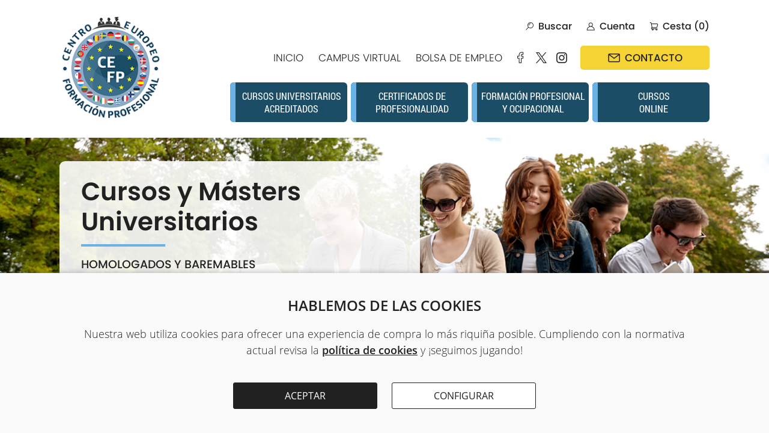

--- FILE ---
content_type: text/html;charset=UTF-8
request_url: https://www.cefp.eu/
body_size: 25586
content:
<!doctype html><html lang='es'><head><title>Centro Europeo de Formación Profesional - CEFP</title><meta http-equiv='Content-Type' content='text/html; charset=UTF-8'/><meta name='viewport' content='width=device-width'/><meta name='Description' content='Único centro de formación y empleo que ofrece a sus alumnos formación complementaria gratuita.'/><meta name='Keywords' content='CEFP'/><meta name='Robots' content='index, follow'/><meta name='Vary' content='User-Agent'/><meta name='format-detection' content='telephone=no'/><meta property='og:title' content='Centro Europeo de Formación Profesional - CEFP'><meta property='og:description' content='Único centro de formación y empleo que ofrece a sus alumnos formación complementaria gratuita.'><meta property='og:type' content='website'><meta property='og:image' content='https://www.cefp.eu/images/shareLogo.jpg'><meta property='og:url' content='https://www.cefp.eu'><meta name='google-site-verification' content='8kuqRoMnUWWX9KjC8ZmBpr06EB-vIHiWA0Q-OSmFXHw'/><link rel='canonical' href='https://www.cefp.eu'/><link rel='shortcut icon' href='/favicon.ico'/><link rel='apple-touch-icon' href='/images/apple-touch-icon.png'/><link rel='icon' href='/images/favicon.png'/><script type="e8db447da541985153c65bcc-text/javascript" src='/js/utils.js'></script><script type="e8db447da541985153c65bcc-text/javascript" src='/js/imageLoader.js'></script><style type='text/css'>:root{--contentInternalWidth: calc(100% - 5.0rem);--contentInternalMarginLeft: 2.5rem;--contentWidth: calc(100% - 22.0rem);--contentMarginLeft: 11.0rem;--contentReducedWidth: 1350px;--contentReducedMarginLeft: calc(50% - 675px);--halfContentWidth: calc(100% - 11.0rem);--leftMenuItemsWidth: 25%;--leftMenuTitleFontSize: 1.8rem;--leftMenuItemFontSize: 1.7rem;}@media only screen and (min-width: 1201px) and (max-width: 1500px){:root{--contentInternalWidth: calc(100% - 5.0rem);--contentInternalMarginLeft: 2.5rem;--contentWidth: 90%;--contentMarginLeft: 5%;--contentReducedWidth: 90%;--contentReducedMarginLeft: 5%;--halfContentWidth: 90%;--leftMenuItemsWidth: 25%;--leftMenuTitleFontSize: 1.8rem;--leftMenuItemFontSize: 1.6rem;}}@media only screen and (min-width: 981px) and (max-width: 1200px){:root{--contentInternalWidth: calc(100% - 5.0rem);--contentInternalMarginLeft: 2.5rem;--contentWidth: 100%;--contentMarginLeft: 0%;--contentReducedWidth: 100%;--contentReducedMarginLeft: 0%;--halfContentWidth: 100%;--leftMenuItemsWidth: 25%;--leftMenuTitleFontSize: 1.8rem;--leftMenuItemFontSize: 1.5rem;}}@media only screen and (max-width: 980px){:root{--contentInternalWidth: calc(100% - 5.0rem);--contentInternalMarginLeft: 2.5rem;--contentWidth: 100%;--contentMarginLeft: 0%;--contentReducedWidth: 100%;--contentReducedMarginLeft: 0%;--halfContentWidth: 100%;--leftMenuItemsWidth: 25%;--leftMenuTitleFontSize: 1.8rem;--leftMenuItemFontSize: 1.4rem;}}.contentExternalWrapper { position: relative; float: left; width: 100%; min-width: 980px; font-size: 16px; text-align: left }.contentInternalWrapper { position: relative; float: left; width: var(--contentInternalWidth); margin-left: var(--contentInternalMarginLeft) }.contentWrapper { position: relative; float: left; width: var(--contentWidth); margin-left: var(--contentMarginLeft) }.contentReducedWrapper { position: relative; float: left; width: var(--contentReducedWidth); margin-left: var(--contentReducedMarginLeft) }.hiddenWrapper { position: relative; float: left; width: 0px; height: 0px }.returnLink { position: relative; float: left; clear: both; width: 12.0rem; margin-left: calc(50% - 6.0rem); margin-top: 6.0rem; font: normal 1.8rem openSansSemiBold; color: #519BCF; text-align: center }#leftMenuExternalWrapper { position: relative; float: left; display: grid; width: 94%; margin-left: 3%; margin-top: 7.0rem; grid-template-columns: var(--leftMenuItemsWidth) calc(100.0% - var(--leftMenuItemsWidth) - 3.0%); grid-column-gap: 3.0% }#leftMenuItemsWrapper { position: relative; float: left; width: 100%; padding-top: 0.0rem; padding-bottom: 5.0rem; background: #FFFFFF; border-radius: 8px }#leftMenuContentWrapper { position: relative; float: left; width: 100% }.leftMenuTitle { position: relative; float: left; width: calc(100% - 3.2rem - 3.0rem); margin-top: 0.5rem; margin-bottom: 2.5rem; padding: 2.2rem 3.0rem 1.0rem 3.2rem; font: italic var(--leftMenuTitleFontSize) poppinsLight; color: #2B3437 }.leftMenuItem { position: relative; float: left; width: 100%; text-decoration: none; background: #FFFFFF; -webkit-transition: all 0.3s 0s ease; transition: all 0.3s 0s ease }.leftMenuItem span { position: relative; float: left; width: calc(100% - 3.2rem - 3.0rem); padding: 1.5rem 3.0rem 1.5rem 3.2rem; font: normal var(--leftMenuItemFontSize) poppinsRegular; color: #2E2E2E; text-decoration: none; -webkit-transition: all 0.3s 0s ease; transition: all 0.3s 0s ease }.leftMenuItem::before { content: '·'; position: absolute; left: 0%; top: 0.0rem; width: 1.4rem; height: 100%; color: transparent; background: #FFFFFF; -webkit-transition: all 0.5s 0s ease; transition: all 0.5s 0s ease }.leftMenuItem:hover { background: #F5F5F5 }.leftMenuItem:hover::before { background: #F5F5F5 }.leftMenuItem:hover span { color: #2E2E2E }.leftMenuItemSelected { position: relative; float: left; width: 100%; text-decoration: none; background: #FFFFFF }.leftMenuItemSelected span { position: relative; float: left; width: calc(100% - 3.2rem - 3.0rem); padding: 1.5rem 3.0rem 1.5rem 3.2rem; font: normal var(--leftMenuItemFontSize) poppinsRegular; color: #2E2E2E; text-decoration: none }.leftMenuItemSelected::before { content: '·'; position: absolute; left: 0%; top: 0px; width: 1.4rem; height: 100%; color: transparent; background: #F5D335 }.leftMenuItemLine { position: relative; float: left; width: calc(100% - 3.2rem - 3.0rem); height: 1px; margin-left: 3.2rem; background: #B0B0B0 }#pagerWrapper { position: relative; float: left; width: 100%; margin-top: 8.0rem; text-align: center }.pagerPreviousNext { position: relative; display: inline-block; width: 11.0rem; font: normal 1.8rem openSansSemiBold; color: #212121; text-decoration: none }.pagerPreviousNext:hover { position: relative; display: inline-block; width: 11.0rem; font: normal 1.8rem openSansSemiBold; color: #212121; text-decoration: underline }.pagerNumberNormal { position: relative; display: inline-block; width: 2.5rem; margin-left: 0.4rem; margin-right: 0.4rem; font: normal 1.8rem openSansRegular; color: #212121; text-decoration: none; text-align: center }.pagerNumberNormal:hover { position: relative; display: inline-block; width: 2.5rem; margin-left: 0.4rem; margin-right: 0.4rem; font: normal 1.8rem openSansRegular; color: #212121; text-decoration: underline; text-align: center }.pagerNumberSelected { position: relative; display: inline-block; width: 2.5rem; margin-left: 0.4rem; margin-right: 0.4rem; font: normal 1.8rem openSansSemiBold; color: #6BB1E3; text-align: center }.coursesItemWrapperOff { position: relative; float: left; width: 100%; padding-bottom: 4.0rem; background: #FFFFFF; border-radius: 8px; box-shadow: 0px 3px 6px rgba(0, 0, 0, 0.15); opacity: 0.0; -webkit-transform: translate(0px, 60px); transform: translate(0px, 60px) }.coursesItemWrapperOn { position: relative; float: left; width: 100%; padding-bottom: 4.0rem; background: #FFFFFF; border-radius: 8px; box-shadow: 0px 3px 6px rgba(0, 0, 0, 0.15); opacity: 1.0; -webkit-transform: translate(0px, 0px); transform: translate(0px, 0px); -webkit-transition: opacity 1.0s 0.0s ease, transform 1.0s 0.0s ease, box-shadow 0.3s 0.0s ease; transition: opacity 1.0s 0.0s ease, transform 1.0s 0.0s ease, box-shadow 0.3s 0.0s ease }.coursesItemWrapperOn:hover { box-shadow: 0px 4px 8px rgba(0, 0, 0, 0.25) }.coursesItemImage { position: relative; float: left; overflow: hidden; width: calc(100% - 18px); margin-left: 9px; margin-top: 9px; border-radius: 0px 0px 65px 0px }.coursesItemImage img { position: relative; float: left; width: 100%; -webkit-transform: scale(1.00, 1.00); -webkit-transform-origin: 50% 50%; transform: scale(1.00, 1.00); transform-origin: 50% 50%; -webkit-transition: transform 0.3s 0s ease; transition: transform 0.3s 0s ease }.coursesItemWrapperOn:hover .coursesItemImage img { -webkit-transform: scale(1.05, 1.05); -webkit-transform-origin: 50% 50%; transform: scale(1.05, 1.05); transform-origin: 50% 50%; -webkit-transition: transform 0.6s 0s ease; transition: transform 0.6s 0s ease }.coursesItemName { position: relative; float: left; width: 90%; margin-left: 5%; margin-top: 2.2rem; font: normal 2.4rem poppinsSemiBold; color: #212121; line-height: 130% }.coursesItemStars { position: relative; float: left; width: 90%; height: 1.7rem; margin-left: 5%; margin-top: 1.2rem; background-repeat: no-repeat; background-position: left center }.coursesItemSummary { position: relative; float: left; width: 90%; margin-left: 5%; margin-top: 2.0rem; font: normal 1.7rem poppinsLight; color: #212121; line-height: 150% }#cookiesWarningBackground { position: fixed; width: 100%; height: 100%; left: 0.0%; top: 0.0rem; background: rgba(0, 0, 0, 0.6); z-index: 8 }#cookiesWarningBandExternalWrapper { position: fixed; width: 100%; min-width: 980px; left: 0.0%; bottom: 0.0rem; z-index: 9 }#cookiesWarningBandWrapper { position: relative; float: left; width: 100%; padding-bottom: 4.0rem; background: #FAFAFA; box-shadow: 0px -3px 6px rgba(0, 0, 0, 0.15); z-index: 9 }#cookiesWarningBandTitle { position: relative; float: left; width: 90%; margin-left: 5%; margin-top: 4.0rem; font: normal 2.4rem openSansSemiBold; color: #212121; line-height: 120%; text-align: center }#cookiesWarningBandText { position: relative; float: left; width: 90%; margin-left: 5%; margin-top: 2.0rem; font: normal 1.8rem openSansLight; color: #212121; text-align: center; line-height: 150% }#cookiesWarningBandText a { font: normal 1.8rem openSansSemiBold; color: #212121; text-decoration: underline }#cookiesWarningBandAcceptAllButton { position: relative; float: left; width: calc(24.0rem - 2px); margin-left: calc(50% - 25.2rem); margin-top: 4.0rem; padding-top: 1.0rem; padding-bottom: 1.0rem; font: normal 1.6rem openSansRegular; color: #FFFFFF; text-align: center; background: #212121; border: solid 1px #212121; border-radius: 3px; cursor: pointer; -webkit-transition: background 0.3s 0.0s ease; transition: background 0.3s 0.0s ease }#cookiesWarningBandAcceptAllButton:hover { background: #3B3B3B }#cookiesWarningBandConfigureButton { position: relative; float: left; width: calc(24.0rem - 2px); margin-left: 2.4rem; margin-top: 4.0rem; padding-top: 1.0rem; padding-bottom: 1.0rem; font: normal 1.6rem openSansRegular; color: #212121; text-align: center; background: #FFFFFF; border: solid 1px #212121; border-radius: 3px; cursor: pointer; -webkit-transition: background 0.3s 0.0s ease; transition: background 0.3s 0.0s ease }#cookiesWarningBandConfigureButton:hover { background: #E5E5E5 }#cookiesWarningWindowExternalWrapper { position: fixed; display: table; width: 100%; min-width: 980px; height: 100%; left: 0.0%; top: 0.0rem; z-index: 9 }#cookiesWarningWindowInternalWrapper { position: relative; display: table-cell; text-align: center; vertical-align: middle }.cookiesWarningWindowWrapperOff { position: relative; display: inline-block; width: 90.0rem; padding-bottom: 6.0rem; background: #FFFFFF; border-radius: 4px; border: solid 1px #CCCCCC; box-shadow: 0px 2px 6px rgba(0, 0, 0, 0.20); opacity: 0.0; -webkit-transform: translate(0px, 30px); transform: translate(0px, 30px); -webkit-transition: all 0.2s 0.0s ease; transition: all 0.2s 0.0s ease }.cookiesWarningWindowWrapperOn { position: relative; display: inline-block; width: 90.0rem; padding-bottom: 6.0rem; background: #FFFFFF; border-radius: 4px; border: solid 1px #CCCCCC; box-shadow: 0px 2px 6px rgba(0, 0, 0, 0.20); opacity: 1.0; -webkit-transform: translate(0px, 0px); transform: translate(0px, 0px); -webkit-transition: all 0.3s 0.0s cubic-bezier(.17,.67,.57,1.47); transition: all 0.3s 0.0s cubic-bezier(.17,.67,.57,1.47) }#cookiesWarningWindowTitle { position: relative; float: left; width: 90%; margin-left: 5%; margin-top: 5.0rem; font: normal 2.4rem openSansSemiBold; color: #212121; line-height: 120%; text-align: center }.cookiesWarningWindowText { position: relative; float: left; width: 90%; margin-left: 5%; margin-top: 3.0rem; font: normal 1.8rem openSansLight; color: #212121; ; line-height: 150%; text-align: left }.cookiesWarningWindowText a { font: normal 1.8rem openSansSemiBold; color: #212121; text-decoration: underline }.cookiesWarningWindowCheckBox { display: none }.cookiesWarningWindowCheckBox + label { position: relative; float: left; width: calc(90% - 3.4rem); min-height: 2.4rem; margin-left: 5%; margin-top: 3.0rem; padding-left: 3.4rem; padding-top: 0.0rem; font: normal 1.8rem openSansSemiBold; color: #212121; text-align: left; background-image: url(/images/website/checkBox.normal.png); background-repeat: no-repeat; background-position: left top; cursor: pointer }.cookiesWarningWindowCheckBox:checked + label { background-image: url(/images/website/checkBox.checked.png) }.cookiesWarningWindowCheckBox:disabled + label { background-image: url(/images/website/checkBox.disabled.png) }#cookiesWarningWindowAcceptAllButton { position: relative; float: left; width: calc(28% - 2px); margin-left: 5%; margin-top: 5.5rem; padding-top: 1.0rem; padding-bottom: 1.0rem; font: normal 1.6rem openSansRegular; color: #FFFFFF; text-align: center; background: #212121; border: solid 1px #212121; border-radius: 3px; cursor: pointer; -webkit-transition: background 0.3s 0.0s ease; transition: background 0.3s 0.0s ease }#cookiesWarningWindowAcceptAllButton:hover { background: #3B3B3B }#cookiesWarningWindowSaveConfigurationButton { position: relative; float: left; width: calc(28% - 2px); margin-left: 3%; margin-top: 5.5rem; padding-top: 1.0rem; padding-bottom: 1.0rem; font: normal 1.6rem openSansRegular; color: #212121; text-align: center; background: #FFFFFF; border: solid 1px #212121; border-radius: 3px; cursor: pointer; -webkit-transition: background 0.3s 0.0s ease; transition: background 0.3s 0.0s ease }#cookiesWarningWindowSaveConfigurationButton:hover { background: #E5E5E5 }#cookiesWarningWindowRejectAllButton { position: relative; float: left; width: calc(28% - 2px); margin-left: 3%; margin-top: 5.5rem; padding-top: 1.0rem; padding-bottom: 1.0rem; font: normal 1.6rem openSansRegular; color: #212121; text-align: center; background: #FFFFFF; border: solid 1px #212121; border-radius: 3px; cursor: pointer; -webkit-transition: background 0.3s 0.0s ease; transition: background 0.3s 0.0s ease }#cookiesWarningWindowRejectAllButton:hover { background: #E5E5E5 }:root{--headerLogoWidth: 17.6rem;--headerLogoMarginTop: 2.6rem;--headerLine1WrapperMarginTop: 3.1rem;--headerLine2WrapperMarginTop: 2.0rem;--headerLine3WrapperMarginTop: 2.1rem;--headerCourseItemFontSize: 1.6rem;--courseMenuItemWidth: 20.6rem;}@media only screen and (min-width: 1201px) and (max-width: 1500px){:root{--headerLogoWidth: 17.0rem;--headerLogoMarginTop: 2.6rem;--headerLine1WrapperMarginTop: 3.1rem;--headerLine2WrapperMarginTop: 2.0rem;--headerLine3WrapperMarginTop: 2.1rem;--headerCourseItemFontSize: 1.6rem;--courseMenuItemWidth: 18.6rem;}}@media only screen and (min-width: 981px) and (max-width: 1200px){:root{--headerLogoWidth: 15.5rem;--headerLogoMarginTop: 2.6rem;--headerLine1WrapperMarginTop: 3.1rem;--headerLine2WrapperMarginTop: 2.0rem;--headerLine3WrapperMarginTop: 2.0rem;--headerCourseItemFontSize: 1.5rem;--courseMenuItemWidth: 17.0rem;}}@media only screen and (max-width: 980px){:root{--headerLogoWidth: 14.0rem;--headerLogoMarginTop: 2.6rem;--headerLine1WrapperMarginTop: 3.1rem;--headerLine2WrapperMarginTop: 2.0rem;--headerLine3WrapperMarginTop: 2.0rem;--headerCourseItemFontSize: 1.4rem;--courseMenuItemWidth: 16.6rem;}}#websiteHeaderWrapper { position: relative; float: left; width: 94%; margin-left: 3%; padding-bottom: 2.6rem }#websiteHeaderLogo { position: relative; float: left; width: var(--headerLogoWidth); margin-top: var(--headerLogoMarginTop) }#websiteHeaderLogo img { position: relative; float: left; width: 100% }#websiteHeaderDataWrapper { position: relative; float: left; width: calc(97% - var(--headerLogoWidth)); margin-left: 3% }#websiteHeaderLine1Wrapper { position: relative; float: right; clear: right; margin-top: var(--headerLine1WrapperMarginTop) }.websiteHeaderTopLink { position: relative; float: left;  margin-left: 2.4rem; padding-left: 2.2rem; font: normal 1.6rem poppinsMedium; color: #212121; text-decoration: none; cursor: pointer; background-repeat: no-repeat; background-position: left center }.websiteHeaderTopLink:hover { text-decoration: underline }#websiteHeaderLine2Wrapper { position: relative; float: right; clear: right; margin-top: var(--headerLine2WrapperMarginTop) }.websiteHeaderMenuItem { position: relative; float: left; margin-left: 0.5rem; margin-right: 2.0rem; padding-top: 0.7rem; padding-bottom: 0.7rem; font: normal 1.7rem poppinsLight; color: #212121; text-decoration: none }.websiteHeaderMenuItem::after { position: absolute; content: '·'; width: 0%; height: 2px; left: 50%; bottom: 5px; color: transparent; background: #212121; border-radius: 2px; -webkit-transition: all 0.3s 0.0s ease; transition: all 0.3s 0.0s ease }.websiteHeaderMenuItem:hover { position: relative; float: left; margin-left: 0.5rem; margin-right: 2.0rem; padding-top: 0.7rem; padding-bottom: 0.7rem; font: normal 1.7rem poppinsLight; color: #212121; text-decoration: none }.websiteHeaderMenuItem:hover::after { position: absolute; content: '·'; width: 100%; height: 2px; left: 0%; bottom: 5px; color: transparent; background: #212121; border-radius: 2px; -webkit-transition: all 0.3s 0.0s ease; transition: all 0.3s 0.0s ease }.websiteHeaderSocialItem { position: relative; float: left; width: 2.2rem; margin-right: 1.2rem; padding-top: 0.7rem; padding-bottom: 0.7rem; font: normal 1.7rem poppinsLight; color: #212121; text-decoration: none; background-repeat: no-repeat; background-position: center center }.websiteHeaderContactMenuItem { position: relative; float: left; width: 21.5rem; margin-left: 0.8rem; font-size: 0px; text-align: center; background: #F5D335; border-radius: 5px; -webkit-transition: all 0.3s 0.0s ease; transition: all 0.3s 0.0s ease }.websiteHeaderContactMenuItem:hover { background: #E8C733 }.websiteHeaderContactMenuItemLabel { position: relative; display: inline-block; padding: 0.7rem 0.0rem 0.7rem 2.8rem; font: normal 1.7rem poppinsMedium; color: #212121; text-decoration: none; background: url(/images/website/headerContactIcon.png) no-repeat left center }#websiteHeaderLine3Wrapper { position: relative; float: right; clear: right; margin-top: var(--headerLine3WrapperMarginTop) }.websiteHeaderCoursesMenuItem { position: relative; float: left; overflow: hidden; width: var(--courseMenuItemWidth); margin-left: 0.6rem; padding: 1.2rem 0.0rem 1.2rem 0.9rem; font: normal var(--headerCourseItemFontSize) robotoCondensedRegular; color: #FFFFFF; text-decoration: none; text-align: center; background: #1B4D66; border-radius: 6px; -webkit-transition: all 0.3s 0.0s ease; transition: all 0.3s 0.0s ease }.websiteHeaderCoursesMenuItem:hover { background: #216080 }.websiteHeaderCoursesMenuItem span { position: absolute; width: 0.9rem; height: 100%; left: 0.0rem; top: 0.0rem; background: #6BB1E3 }#websiteHeaderAccessWrapper { position: relative; float: right; margin-top: var(--headerPrivateMarginTop) }#websiteHeaderAccessLink { position: relative; float: left; padding: 0.5rem 0% 0.5rem 2.3rem; font: normal 1.7rem openSansRegular; color: #383838; text-decoration: underline; background: url(/images/website/headerAccessIcon.png) no-repeat left center }#websiteHeaderUserWrapper { position: relative; float: right; margin-top: var(--headerPrivateMarginTop) }#websiteHeaderUserLink { position: relative; float: left; padding: 0.5rem 0% 0.5rem 2.3rem; font: normal 1.7rem openSansRegular; color: #383838; text-decoration: underline; background: url(/images/website/headerUserIcon.png) no-repeat left center }#websiteHeaderUserSeparator { position: relative; float: left; width: 2.5rem; padding: 0.5rem 0% 0.5rem 0%; font: normal 1.7rem openSansRegular; color: #AAAAAA; text-align: center }#websiteHeaderUserCloseLink { position: relative; float: left; padding: 0.5rem 0% 0.5rem 0%; font: normal 1.7rem openSansRegular; color: #AAAAAA; text-decoration: underline; cursor: pointer }:root{--indexCarousel1ImageWidth: 100.0%;--indexCarousel1ImageMarginLeft: 0.0%;--indexCarousel1InfoWrapperWidth: 60.0rem;--indexCarousel1TitleFontSize: 4.5rem;--indexCarousel1SubtitleFontSize: 2.0rem;--indexCarousel1TextFontSize: 1.8rem;--indexCarousel1ItemsPadding: 3.8rem;--indexPresentationTitleFontSize: 4.5rem;--indexPresentationTextFontSize: 1.8rem;--indexPresentationItemsPadding: 3.0rem;--indexCountersBackgroundImageWidth: 100.0%;--indexCountersBackgroundImageMarginLeft: 0.0%;--indexCountersContentWidth: 110.0rem;--indexCountersContentMarginLeft: calc(50% - 55.0rem);--indexCountersItemsMarginTop: 6.0rem;--indexCountersNumberFontSize: 5.5rem;--indexCountersLabelFontSize: 1.8rem;--indexTechnicServiceTitleFontSize: 4.5rem;--indexTechnicServiceSubtitleFontSize: 2.2rem;--indexTechnicServiceTextFontSize: 1.8rem;--indexTechnicServiceItemsPadding: 2.0rem;--indexGridTemplateColumns: repeat(3, calc(33.333% - 2.2rem));}@media only screen and (min-width: 1201px) and (max-width: 1500px){:root{--indexCarousel1ImageWidth: 1500px;--indexCarousel1ImageMarginLeft: calc(50% - 750px);--indexCarousel1InfoWrapperWidth: 60.0rem;--indexCarousel1TitleFontSize: 4.2rem;--indexCarousel1SubtitleFontSize: 1.9rem;--indexCarousel1TextFontSize: 1.7rem;--indexCarousel1ItemsPadding: 3.5rem;--indexPresentationTitleFontSize: 4.2rem;--indexPresentationTextFontSize: 1.7rem;--indexPresentationItemsPadding: 2.5rem;--indexCountersBackgroundImageWidth: 1500px;--indexCountersBackgroundImageMarginLeft: calc(50% - 750px);--indexCountersContentWidth: 100.0rem;--indexCountersContentMarginLeft: calc(50% - 50.0rem);--indexCountersItemsMarginTop: 6.0rem;--indexCountersNumberFontSize: 5.5rem;--indexCountersLabelFontSize: 1.7rem;--indexTechnicServiceTitleFontSize: 4.2rem;--indexTechnicServiceSubtitleFontSize: 2.0rem;--indexTechnicServiceTextFontSize: 1.7rem;--indexTechnicServiceItemsPadding: 1.7rem;--indexGridTemplateColumns: repeat(3, calc(33.333% - 2.2rem));}}@media only screen and (min-width: 981px) and (max-width: 1200px){:root{--indexCarousel1ImageWidth: 1350px;--indexCarousel1ImageMarginLeft: calc(50% - 675px);--indexCarousel1InfoWrapperWidth: 55.0rem;--indexCarousel1TitleFontSize: 3.8rem;--indexCarousel1SubtitleFontSize: 1.8rem;--indexCarousel1TextFontSize: 1.6rem;--indexCarousel1ItemsPadding: 3.2rem;--indexPresentationTitleFontSize: 3.8rem;--indexPresentationTextFontSize: 1.6rem;--indexPresentationItemsPadding: 2.0rem;--indexCountersBackgroundImageWidth: 1350px;--indexCountersBackgroundImageMarginLeft: calc(50% - 675px);--indexCountersContentWidth: 90%;--indexCountersContentMarginLeft: 5%;--indexCountersItemsMarginTop: 5.0rem;--indexCountersNumberFontSize: 5.0rem;--indexCountersLabelFontSize: 1.6rem;--indexTechnicServiceTitleFontSize: 3.8rem;--indexTechnicServiceSubtitleFontSize: 1.9rem;--indexTechnicServiceTextFontSize: 1.6rem;--indexTechnicServiceItemsPadding: 1.4rem;--indexGridTemplateColumns: repeat(2, calc(50.0% - 1.65rem));}}@media only screen and (max-width: 980px){:root{--indexCarousel1ImageWidth: 1350px;--indexCarousel1ImageMarginLeft: calc(50% - 675px);--indexCarousel1InfoWrapperWidth: 50.0rem;--indexCarousel1TitleFontSize: 3.2rem;--indexCarousel1SubtitleFontSize: 1.7rem;--indexCarousel1TextFontSize: 1.5rem;--indexCarousel1ItemsPadding: 3.0rem;--indexPresentationTitleFontSize: 3.5rem;--indexPresentationTextFontSize: 1.5rem;--indexPresentationItemsPadding: 1.5rem;--indexCountersBackgroundImageWidth: 1350px;--indexCountersBackgroundImageMarginLeft: calc(50% - 675px);--indexCountersContentWidth: 94%;--indexCountersContentMarginLeft: 3%;--indexCountersItemsMarginTop: 4.0rem;--indexCountersNumberFontSize: 4.5rem;--indexCountersLabelFontSize: 1.4rem;--indexTechnicServiceTitleFontSize: 3.5rem;--indexTechnicServiceSubtitleFontSize: 1.8rem;--indexTechnicServiceTextFontSize: 1.5rem;--indexTechnicServiceItemsPadding: 1.2rem;--indexGridTemplateColumns: repeat(2, calc(50.0% - 1.65rem));}}#indexCarousel1BackgroundImageWrapper { position: relative; float: left; overflow: hidden; width: 100% }#indexCarousel1BackgroundImage { position: relative; float: left; width: var(--indexCarousel1ImageWidth); margin-left: var(--indexCarousel1ImageMarginLeft) }#indexCarousel1ForegroundImageWrapper { position: absolute; left: 0%; top: 0.0rem; overflow: hidden; width: 100%; height: 100% }.indexCarousel1ForegroundImageOff { position: relative; float: left; width: var(--indexCarousel1ImageWidth); margin-left: var(--indexCarousel1ImageMarginLeft); opacity: 0.0 }.indexCarousel1ForegroundImageOn { position: relative; float: left; width: var(--indexCarousel1ImageWidth); margin-left: var(--indexCarousel1ImageMarginLeft); opacity: 1.0; -webkit-transition: opacity 2.0s 0.0s ease; transition: opacity 2.0s 0.0s ease }#indexCarousel1ContentWrapper { position: absolute; left: 0%; top: 0.0rem; width: var(--contentWidth); height: 100%; margin-left: var(--contentMarginLeft) }#indexCarousel1InfoExternalWrapper { position: relative; float: left; display: flex; width: 94%; margin-left: 3%; flex-flow: row wrap; justify-content: flex-start; align-items: center }.indexCarousel1InfoWrapperOff { position: relative; float: left; width: var(--indexCarousel1InfoWrapperWidth); padding-bottom: var(--indexCarousel1ItemsPadding); background: rgba(255, 255, 255, 0.9); border-radius: 9px; opacity: 0.0; -webkit-transform: translate(0px, 60px); transform: translate(0px, 60px); -webkit-transition: opacity 0.8s 0.0s ease, transform 0.8s 0.0s ease; transition: opacity 0.8s 0.0s ease, transform 0.8s 0.0s ease }.indexCarousel1InfoWrapperOn { position: relative; float: left; width: var(--indexCarousel1InfoWrapperWidth); padding-bottom: var(--indexCarousel1ItemsPadding); background: rgba(255, 255, 255, 0.9); border-radius: 9px; opacity: 1.0; -webkit-transform: translate(0px, 0px); transform: translate(0px, 0px); -webkit-transition: opacity 1.2s 0.0s ease, transform 1.2s 0.0s ease; transition: opacity 1.2s 0.0s ease, transform 1.2s 0.0s ease }#indexCarousel1Title { position: relative; float: left; width: 88%; margin-left: 6%; margin-top: calc(0.75 * var(--indexCarousel1ItemsPadding)); margin-bottom: 0.0rem; font: normal var(--indexCarousel1TitleFontSize) poppinsSemiBold; color: #212121; line-height: 120%; text-align: left }#indexCarousel1Line { position: relative; float: left; width: 14.0rem; height: 4px; margin-left: 6%; margin-top: 1.2rem; background: #6BB1E3 }#indexCarousel1Subtitle { position: relative; float: left; width: 88%; margin-left: 6%; margin-top: 1.8rem; margin-bottom: 0.0rem; font: normal var(--indexCarousel1SubtitleFontSize) poppinsMedium; color: #212121; line-height: 125%; text-align: left }#indexCarousel1Text { position: relative; float: left; clear: left; width: 88%; margin-left: 6%; margin-top: 1.5rem; font: normal var(--indexCarousel1TextFontSize) poppinsRegular; color: #212121; line-height: 150%; text-align: left }#indexCarousel1Text b { font-weight: normal; font-family: poppinsSemiBold }#indexCarousel1Link1 { position: relative; float: left; width: 60%; max-width: 27.0rem; margin-left: 6%; margin-top: calc(var(--indexCarousel1ItemsPadding) - 1.0rem); font-size: 0px; text-align: center; background: #F5D335; border-radius: 4px; cursor: pointer; -webkit-transition: background 0.3s 0.0s ease; transition: background 0.3s 0.0s ease }#indexCarousel1Link1:hover { background: #E8C733 }#indexCarousel1Link1Label { position: relative; display: inline-block; padding: 1.5rem 0.0rem 1.5rem 3.0rem; font: normal 1.7rem poppinsMedium; color: #212121; text-decoration: none; background: url(/images/website/indexCarouselContactIcon.png) no-repeat left center }#xindexCarousel1Link1Label { position: relative; display: inline-block; padding: 1.5rem 0.0rem 1.5rem 0.0rem; font: normal 1.7rem poppinsMedium; color: #212121; text-decoration: none }#indexCarousel1SelectorsWrapper { position: relative; float: left; width: 94%; margin-left: 3%; font-size: 0px; text-align: center }.indexCarousel1Selector { position: relative; display: inline-block; width: 1.8rem; height: 1.8rem; margin-left: 0.4rem; margin-right: 0.4rem; background: rgba(255, 255, 255, 0.6); border: solid 0px #FFFFFF; border-radius: 4px; cursor: pointer; -webkit-transition: background 0.3s 0.0s ease; transition: background 0.3s 0.0s ease }.indexCarousel1Selector:hover { position: relative; display: inline-block; width: 1.8rem; height: 1.8rem; margin-left: 0.4rem; margin-right: 0.4rem; background: rgba(107, 177, 227, 0.8); border: solid 0px #FFFFFF; border-radius: 4px; cursor: pointer; -webkit-transition: background 0.3s 0.0s ease; transition: background 0.3s 0.0s ease }.indexCarousel1SelectorSelected { position: relative; display: inline-block; width: 1.8rem; height: 1.8rem; margin-left: 0.4rem; margin-right: 0.4rem; background: rgba(107, 177, 227, 0.8); border: solid 0px #FFFFFF; border-radius: 4px; cursor: pointer; -webkit-transition: background 0.3s 0.0s ease; transition: background 0.3s 0.0s ease }#indexPresentationLeftWrapper { position: relative; float: left; width: 50%; margin-left: 25%; margin-top: 10.0rem }#indexPresentationTitle { position: relative; float: left; width: 100%; font: normal var(--indexPresentationTitleFontSize) poppinsSemiBold; color: #212121; line-height: 120%; text-align: center }#indexPresentationLine { position: relative; float: left; width: 14.0rem; height: 4px; margin-left: calc(50% - 7.0rem); margin-top: var(--indexPresentationItemsPadding); background: #6BB1E3 }#indexPresentationText { position: relative; float: left; clear: left; width: 100%; margin-top: calc(1.25 * var(--indexPresentationItemsPadding)); font: normal var(--indexPresentationTextFontSize) poppinsRegular; color: #212121; line-height: 150%; text-align: center }#indexPresentationText b { font-weight: normal; font-family: poppinsSemiBold }#indexPresentationVideoWrapper { position: relative; float: left; overflow: hidden; width: 46%; margin-left: 6%; margin-top: 10.0rem }#indexPresentationVideo { position: relative; float: left; width: 100%; margin-left: 0% }#indexFeaturesHeadingTitle { position: relative; float: left; width: 94%; margin-left: 3%; margin-top: 7.5rem; margin-bottom: 0.0rem; font: normal 4.5rem poppinsSemiBold; color: #FFFFFF; line-height: 130%; text-align: center }#indexFeaturesHeadingLine { position: relative; float: left; width: 14.0rem; height: 4px; margin-left: calc(50% - 7.0rem); margin-top: 3.0rem; background: #F5D335 }#indexFeaturesHeadingText { position: relative; float: left; clear: left; width: 94%; margin-left: 3%; margin-top: 3.0rem; font: normal 1.8rem poppinsLight; color: #FFFFFF; line-height: 155%; text-align: center }#indexFeaturesItemsWrapper { position: relative; float: left; display: grid; width: 94%; margin-left: 3%; margin-top: 5.5rem; grid-template-columns: var(--indexGridTemplateColumns); grid-column-gap: 3.3rem; grid-row-gap: 3.3rem }.indexFeaturesItemWrapperOff { position: relative; float: left; width: 100%; padding-bottom: 4.0rem; background: #FFFFFF; border-radius: 8px; box-shadow: 0px 3px 6px rgba(0, 0, 0, 0.15); opacity: 0.0; -webkit-transform: translate(0px, 60px); transform: translate(0px, 60px) }.indexFeaturesItemWrapperOn { position: relative; float: left; width: 100%; padding-bottom: 4.0rem; background: #FFFFFF; border-radius: 8px; box-shadow: 0px 3px 6px rgba(0, 0, 0, 0.15); opacity: 1.0; -webkit-transform: translate(0px, 0px); transform: translate(0px, 0px); -webkit-transition: opacity 1.0s 0.0s ease, transform 1.0s 0.0s ease; transition: opacity 1.0s 0.0s ease, transform 1.0s 0.0s ease }.indexFeaturesItemIcon { position: relative; float: left; width: 18.0rem; margin-left: calc(50% - 9.0rem); margin-top: 5.0rem }.indexFeaturesItemTitle { position: relative; float: left; width: 92%; margin-left: 4%; margin-top: 3.0rem; font: normal 3.0rem poppinsSemiBold; color: #212121; line-height: 130%; text-align: center }.indexFeaturesItemLine { position: relative; float: left; width: 14.0rem; height: 4px; margin-left: calc(50% - 7.0rem); margin-top: 2.0rem; background: #6BB1E3 }.indexFeaturesItemText { position: relative; float: left; width: 92%; margin-left: 4%; margin-top: 2.5rem; font: normal 1.7rem poppinsLight; color: #212121; line-height: 150%; text-align: center }.indexFeaturesItemText b { font-weight: normal; font-family: poppinsSemiBold }#indexFeaturesMoreLink { position: relative; float: left; width: 28.0rem; margin-left: calc(50% - 14.0rem); margin-top: 8.0rem; padding-top: 1.5rem; padding-bottom: 1.5rem; font: normal 1.7rem poppinsMedium; color: #212121; text-decoration: none; text-align: center; background: #F5D335; border-radius: 4px; cursor: pointer; -webkit-transition: background 0.3s 0.0s ease; transition: background 0.3s 0.0s ease }#indexFeaturesMoreLink:hover { background: #E0C031 }#indexLogosExternalWrapper { position: relative; float: left; overflow: hidden; width: 94%; height: 12.0rem; margin-left: 3%; margin-top: 8.0rem }.indexLogosWrapperOff { position: relative; float: left; min-width: 100%; height: 12.0rem; font-size: 0px; text-align: center; opacity: 0.0; -webkit-transition: opacity 1.0s 0.0s ease, margin-left 0.2s 0.0s linear; transition: opacity 1.0s 0.0s ease, margin-left 0.2s 0.0s linear }.indexLogosWrapperOn { position: relative; float: left; min-width: 100%; height: 12.0rem; font-size: 0px; text-align: center; opacity: 1.0; -webkit-transition: opacity 0.3s 0.0s ease, margin-left 0.2s 0.0s linear; transition: opacity 0.3s 0.0s ease, margin-left 0.2s 0.0s linear }.indexLogosItem { position: relative; display: inline-block; height: 12.0rem; padding-left: 3.5rem; padding-right: 3.5rem }.indexLogosItem img { position: relative; float: left; height: 12.0rem }#indexCoursesHeadingTitle { position: relative; float: left; width: 94%; margin-left: 3%; margin-top: 7.5rem; margin-bottom: 0.0rem; font: normal 4.5rem poppinsSemiBold; color: #212121; line-height: 130%; text-align: center }#indexCoursesItemsWrapper { position: relative; float: left; display: grid; width: 94%; margin-left: 3%; margin-top: 5.5rem; grid-template-columns: var(--indexGridTemplateColumns); grid-column-gap: 3.3rem; grid-row-gap: 3.3rem }#indexCountersBackgroundImageWrapper { position: relative; float: left; overflow: hidden; width: 100% }#indexCountersBackgroundImage { position: relative; float: left; width: var(--indexCountersBackgroundImageWidth); margin-left: var(--indexCountersBackgroundImageMarginLeft) }#indexCountersExternalWrapper { position: absolute; display: flex; width: 100%; height: 100%; left: 0px; top: 0px; flex-flow: row wrap; justify-content: center; align-items: center }#indexCountersWrapper { position: relative; float: left; width: 100% }#indexCountersHeadingTitle { position: relative; float: left; width: 94%; margin-left: 3%; margin-top: 0.0rem; margin-bottom: 0.0rem; font: normal 4.5rem poppinsSemiBold; color: #FFFFFF; line-height: 130%; text-align: center }#indexCountersHeadingText { position: relative; float: left; width: 94%; margin-left: 3%; margin-top: 1.2rem; font: normal 1.8rem poppinsMedium; color: #F5D335; line-height: 130%; text-align: center }#indexCountersItemsWrapper { position: relative; float: left; display: grid; width: var(--indexCountersContentWidth); margin-left: var(--indexCountersContentMarginLeft); margin-top: var(--indexCountersItemsMarginTop); grid-template-columns: repeat(4, calc(25.0% - 1.8%)); grid-column-gap: 2.4%; grid-row-gap: 0.0rem }.indexCountersItemWrapper { position: relative; float: left; width: 100% }.indexCountersItemNumber { position: relative; float: left; width: 100%; font: normal var(--indexCountersNumberFontSize) poppinsSemiBold; color: #FFFFFF; text-align: center }.indexCountersItemLine { position: relative; float: left; width: 14.0rem; height: 4px; margin-left: calc(50% - 7.0rem); margin-top: 0.8rem; background: #F5D335 }.indexCountersItemLabel { position: relative; float: left; width: 100%; margin-top: 1.5rem; font: normal var(--indexCountersLabelFontSize) poppinsMedium; color: #FFFFFF; line-height: 130%; text-align: center }#indexRatingsHeadingTitle { position: relative; float: left; width: 94%; margin-left: 3%; margin-top: 7.5rem; margin-bottom: 0.0rem; font: normal var(--indexTechnicServiceTitleFontSize) poppinsSemiBold; color: #3A3A3A; line-height: 130%; text-align: center }#indexRatingsItemsWrapper { position: relative; float: left; display: grid; width: 94%; margin-left: 3%; margin-top: 5.5rem; grid-template-columns: var(--indexGridTemplateColumns); grid-column-gap: 3.3rem; grid-row-gap: 3.3rem }.indexRatingsItemWrapperOff { position: relative; float: left; width: 100%; padding-bottom: 3.5rem; background: #FFFFFF; box-shadow: 0px 3px 8px rgba(0, 0, 0, 0.15); border-radius: 8px; opacity: 0.0; -webkit-transform: translate(0px, 60px); transform: translate(0px, 60px) }.indexRatingsItemWrapperOn { position: relative; float: left; width: 100%; padding-bottom: 3.5rem; background: #FFFFFF; box-shadow: 0px 3px 8px rgba(0, 0, 0, 0.15); border-radius: 8px; opacity: 1.0; -webkit-transform: translate(0px, 0px); transform: translate(0px, 0px); -webkit-transition: opacity 1.0s 0.0s ease, transform 1.0s 0.0s ease; transition: opacity 1.0s 0.0s ease, transform 1.0s 0.0s ease }.indexRatingsItemPhoto { position: relative; float: left; width: 7.2rem; height: 7.2rem; margin-left: 7%; margin-top: 2.8rem; background: #FFFF00; border-radius: 50% }.indexRatingsItemBullet { position: relative; float: left; width: 7.2rem; height: 7.1rem; margin-left: 7%; margin-top: 2.8rem; padding-top: 0.1rem; font: normal 4.8rem poppinsMedium; color: #FFFFFF; text-align: center; background: #6BB1E3; border-radius: 50% }.indexRatingsItemName { position: relative; float: left; width: calc(81% - 7.2rem); margin-left: 5%; margin-top: 3.4rem; padding-bottom: 2.1rem; font: normal 2.2rem poppinsSemiBold; color: #212121; background-repeat: no-repeat; background-position: left bottom }.indexRatingsItemCourse { position: relative; float: left; width: 86%; margin-left: 7%; margin-top: 2.0rem; font: normal 1.7rem poppinsMedium; color: #3986BE }.indexRatingsItemText { position: relative; float: left; width: 86%; margin-left: 7%; margin-top: 0.8rem; font: normal 1.7rem poppinsLight; color: #212121 }.indexRatingsItemText b { font-weight: normal; font-family: poppinsSemiBold }#indexTechnicServiceImage { position: relative; float: left; overflow: hidden; width: calc(45% - 18px); margin-left: 3%; margin-top: 8.5rem; border: solid 9px #FFFFFF; border-radius: 8px }#indexTechnicServiceRightWrapper { position: relative; float: left; width: 45%; margin-left: 4%; margin-top: 8.5rem }#indexTechnicServiceTitle { position: relative; float: left; width: 100%; margin-top: 0.0rem; margin-bottom: 0.0rem; font: normal var(--indexTechnicServiceTitleFontSize) poppinsSemiBold; color: #FFFFFF; line-height: 120%; text-align: left }#indexTechnicServiceSubtitle { position: relative; float: left; width: 100%; margin-top: calc(0.6 * var(--indexTechnicServiceItemsPadding)); font: normal var(--indexTechnicServiceSubtitleFontSize) poppinsMedium; color: #6BB1E3; line-height: 120%; text-align: left }#indexTechnicServiceLine { position: relative; float: left; width: 14.0rem; height: 4px; margin-top: var(--indexTechnicServiceItemsPadding); background: #F5D335 }#indexTechnicServiceText { position: relative; float: left; clear: left; width: 100%; margin-top: calc(1.5 * var(--indexTechnicServiceItemsPadding)); font: normal var(--indexTechnicServiceTextFontSize) poppinsLight; color: #FFFFFF; line-height: 155%; text-align: left }#indexTechnicServiceText b { font-weight: normal; font-family: poppinsSemiBold }#bandKitDigitalWrapper { position: relative; float: left; width: 94%; margin-left: 3%; padding-bottom: 8.0rem; border-style: solid; border-width: 0px 0px 2px 0px; border-color: #CECECE }#bandKitDigitalTitle { position: relative; float: left; width: 100%; margin-left: 0%; margin-top: 8.0rem; font: normal 2.8rem poppinsRegular; color: #212121; text-align: center }#bandKitDigitalStampsWrapper { position: relative; float: left; width: 100%; margin-left: 0%; margin-top: 6.0rem; font-size: 0px; text-align: center }.bandKitDigitalStamp { position: relative; display: inline-block }#subfooterMenuWrapper { position: relative; float: left; width: 94%; margin-left: 3%; margin-top: 4.5rem; padding-bottom: 4.5rem; font-size: 0px; text-align: center }.subfooterMenuItem { position: relative; display: inline-block; font: normal 1.8rem openSansRegular; color: #383838; text-decoration: none }.subfooterMenuItem:hover { position: relative; display: inline-block; font: normal 1.8rem openSansRegular; color: #383838; text-decoration: underline }.subfooterMenuItemSeparator { position: relative; display: inline-block; margin-left: 0.7rem; margin-right: 0.7rem; font: normal 1.8rem openSansRegular; color: #383838 }.messageNotificationOff { position: fixed; width: calc(28.0rem - 4.0rem); right: -28.0rem; top: 3.0rem; padding: 0.0rem 2.0rem 0.0rem 2.0rem; background: #E6EEF2; border-style: solid; border-width: 1px 0px 1px 1px; border-color: #519BCF; border-radius: 8px 0px 0px 8px; box-shadow: -3px 3px 6px rgba(0, 0, 0, 0.15); opacity: 0.0; z-index: 100; -webkit-transition: all 0.3s 0.0s ease; transition: all 0.3s 0.0s ease }.messageNotificationOff2 { position: fixed; width: calc(28.0rem - 4.0rem); right: -28.0rem; top: 3.0rem; padding: 0.0rem 2.0rem 0.0rem 2.0rem; background: #E6EEF2; border-style: solid; border-width: 1px 0px 1px 1px; border-color: #519BCF; border-radius: 8px 0px 0px 8px; box-shadow: -3px 3px 6px rgba(0, 0, 0, 0.15); opacity: 0.0; z-index: 100 }.messageNotificationOn { position: fixed; width: calc(28.0rem - 4.0rem); right: 0.0rem; top: 3.0rem; padding: 0.0rem 2.0rem 0.0rem 2.0rem; background: #E6EEF2; border-style: solid; border-width: 1px 0px 1px 1px; border-color: #519BCF; border-radius: 8px 0px 0px 8px; box-shadow: -3px 3px 6px rgba(0, 0, 0, 0.15); opacity: 1.0; z-index: 100; -webkit-transition: all 0.6s 0.0s ease; transition: all 0.6s 0.0s ease }#messageNotificationLabel { position: relative; float: left; padding: 1.5rem 0.0rem 1.5rem 4.6rem; font: italic 1.7rem poppinsLight; color: #212121; text-align: left; background-repeat: no-repeat; background-position: left center }.winFinderWindowOff { position: fixed; width: 100%; height: 100%; left: 0px; top: 0px; background: rgba(0, 0, 0, 0.6); opacity: 0.0; z-index: 100; -webkit-transition: all 0.2s 0.0s ease; transition: all 0.2s 0.0s ease }.winFinderWindowOn { position: fixed; width: 100%; height: 100%; left: 0px; top: 0px; background: rgba(0, 0, 0, 0.6); opacity: 1.0; z-index: 100; -webkit-transition: all 0.4s 0.0s ease; transition: all 0.4s 0.0s ease }#winFinderExternalPanel { position: fixed; display: table; width: 100%; height: 100%; min-width: 980px; left: 0px; top: 0px; z-index: 101 }#winFinderPanel { position: relative; display: table-cell; text-align: center; vertical-align: middle }.winFinderWrapperOff { position: relative; display: inline-block; width: 65.0rem; padding-bottom: 6.0rem; background: #FFFFFF; border-radius: 4px; border: solid 1px #CCCCCC; box-shadow: 0px 2px 6px rgba(0, 0, 0, 0.20); opacity: 0.0; -webkit-transform: translate(0px, 30px); transform: translate(0px, 30px); -webkit-transition: all 0.2s 0.0s ease; transition: all 0.2s 0.0s ease }.winFinderWrapperOn { position: relative; display: inline-block; width: 65.0rem; padding-bottom: 6.0rem; background: #FFFFFF; border-radius: 4px; border: solid 1px #CCCCCC; box-shadow: 0px 2px 6px rgba(0, 0, 0, 0.20); opacity: 1.0; -webkit-transform: translate(0px, 0px); transform: translate(0px, 0px); -webkit-transition: all 0.3s 0.1s cubic-bezier(.17,.67,.57,1.47); transition: all 0.3s 0.1s cubic-bezier(.17,.67,.57,1.47) }#winFinderTitle { position: relative; float: left; width: 90%; margin-left: 5%; margin-top: 5.5rem; font: normal 4.2rem poppinsMedium; color: #212121; line-height: 135%; text-align: center }#winFinderTextInput { position: relative; float: left; width: calc(80% - 5.0rem); margin-left: 10%; margin-top: 2.0rem; padding: calc(1.5rem - 1px) calc(2.5rem - 1px) calc(1.5rem - 1px) calc(2.5rem - 1px); font: normal 1.7rem poppinsLight; color: #757575; border: solid 1px #808080; border-radius: 8px }#winFinderAcceptButton { position: relative; float: left; clear: left; width: 20.0rem; margin-left: calc(50% - 20.0rem - 1.0rem); margin-top: 4.0rem; padding-top: 1.6rem; padding-bottom: 1.6rem; font: normal 1.7rem poppinsMedium; color: #212121; text-align: center; background: #F5D335; border-width: 0px; border-radius: 4px; cursor: pointer; -webkit-transition: background 0.3s 0.0s ease; transition: background 0.3s 0.0s ease }#winFinderAcceptButton:hover { background: #DBBC30 }#winFinderCancelButton { position: relative; float: left; width: 20.0rem; margin-left: 2.0rem; margin-top: 4.0rem; padding-top: 1.6rem; padding-bottom: 1.6rem; font: normal 1.7rem poppinsMedium; color: #FFFFFF; text-align: center; background: #383838; border-width: 0px; border-radius: 4px; cursor: pointer; -webkit-transition: background 0.3s 0.0s ease; transition: background 0.3s 0.0s ease }#winFinderCancelButton:hover { background: #4F4F4F }@font-face {font-family: 'openSansLight'; font-display: swap; src: url(/fonts/openSans.light.eot)}@font-face {font-family: 'openSansLight'; font-display: swap; src: url(/fonts/openSans.light.ttf)}@font-face {font-family: 'openSansRegular'; font-display: swap; src: url(/fonts/openSans.regular.eot)}@font-face {font-family: 'openSansRegular'; font-display: swap; src: url(/fonts/openSans.regular.ttf)}@font-face {font-family: 'openSansSemiBold'; font-display: swap; src: url(/fonts/openSans.semiBold.eot)}@font-face {font-family: 'openSansSemiBold'; font-display: swap; src: url(/fonts/openSans.semiBold.ttf)}@font-face {font-family: 'robotoCondensedLight'; font-display: swap; src: url(/fonts/robotoCondensed.light.eot)}@font-face {font-family: 'robotoCondensedLight'; font-display: swap; src: url(/fonts/robotoCondensed.light.ttf)}@font-face {font-family: 'robotoCondensedRegular'; font-display: swap; src: url(/fonts/robotoCondensed.regular.eot)}@font-face {font-family: 'robotoCondensedRegular'; font-display: swap; src: url(/fonts/robotoCondensed.regular.ttf)}@font-face {font-family: 'robotoCondensedBold'; font-display: swap; src: url(/fonts/robotoCondensed.bold.eot)}@font-face {font-family: 'robotoCondensedBold'; font-display: swap; src: url(/fonts/robotoCondensed.bold.ttf)}@font-face {font-family: 'poppinsLight'; font-display: swap; src: url(/fonts/poppins.light.eot)}@font-face {font-family: 'poppinsLight'; font-display: swap; src: url(/fonts/poppins.light.otf)}@font-face {font-family: 'poppinsRegular'; font-display: swap; src: url(/fonts/poppins.regular.eot)}@font-face {font-family: 'poppinsRegular'; font-display: swap; src: url(/fonts/poppins.regular.otf)}@font-face {font-family: 'poppinsMedium'; font-display: swap; src: url(/fonts/poppins.medium.eot)}@font-face {font-family: 'poppinsMedium'; font-display: swap; src: url(/fonts/poppins.medium.otf)}@font-face {font-family: 'poppinsSemiBold'; font-display: swap; src: url(/fonts/poppins.semiBold.eot)}@font-face {font-family: 'poppinsSemiBold'; font-display: swap; src: url(/fonts/poppins.semiBold.otf)}*:focus { outline: none }p { margin: 0 }blockquote { margin-top: 0; margin-bottom: 0 }select::-ms-expand { display: none }a img { border: 0px }@keyframes shakeKeyframes { 10%, 90% { transform: translate(-1px, 0px) } 20%, 80% { transform: translate(2px, 0px) } 30%, 50%, 70% { transform: translate(-4px, 0px) } 40%, 60% { transform: translate(4px, 0px) } }.buttonShake { position: relative; float: left; min-height: 4.8rem; font: normal 1.7rem openSansSemiBold; color: #FFFFFF; background: #333333; border-radius: 2.8rem; border: solid 0px #FFFFFF; cursor: pointer; box-shadow: 0px 3px 6px #C4C7C8; -webkit-transition: background 0.3s 0.0s ease; transition: background 0.3s 0.0s ease; -webkit-transform: translate(0px, 0px); transform: translate(0px, 0px); -webkit-animation: shakeKeyframes 0.7s cubic-bezier(0.36,0.07,0.19,0.97) both; animation: shakeKeyframes 0.7s cubic-bezier(0.36,0.07,0.19,0.97) both }html { font-size: 10px; scrollbar-color: #6BB1E3 #EEEEEE; scrollbar-width: thin }body { margin: 0px; font-size: 0px; text-align: center; background: #CCCCCC }body::-webkit-scrollbar { -webkit-appearance: none; width: 8px; height: 8px }body::-webkit-scrollbar-thumb { background: #6BB1E3; border-style: solid; border-width: 0px 1px 0px 1px; border-color: #EEEEEE }body::-webkit-scrollbar-track { background: #EEEEEE }</style><script type="e8db447da541985153c65bcc-text/javascript">function elem(i){return document.getElementById(i);}function gkey(e){if (!e){return event.keyCode;}else{return e.which;}}function gctrl(e){if (!e){return (event.ctrlKey && !event.altKey);}else{return e.ctrlKey && !e.altKey;}}function pkey(e){if (!e){event.returnValue=false;}return false;}function __$isNavigator$(nav){if (navigator.userAgent.indexOf(nav)>=0){return true;}return false;}function isNavigatorIE(){return __$isNavigator$('MSIE');}function isNavigatorIE11(){return __$isNavigator$('Trident');}function isNavigatorFF(){return __$isNavigator$('Firefox');}function isNavigatorCR(){return __$isNavigator$('Chrome');}function isNavigatorOP(){return __$isNavigator$('Opera');}var onLoadFunctions = new Array();function addOnLoadFunction(lf){onLoadFunctions[onLoadFunctions.length]=lf;}function doPageOnLoad(){var i;for (i = 0; i < onLoadFunctions.length; i++){onLoadFunctions[i]();}window.onscroll = onPageScroll;onPageScroll();}var onScrollFunctions = new Array();function addScrollFunction(onScrollFunction){addOnScrollFunction(onScrollFunction);}function addOnScrollFunction(onScrollFunction){onScrollFunctions[onScrollFunctions.length] = onScrollFunction;}function onPageScroll(){var i;for (i = 0; i < onScrollFunctions.length; i++){onScrollFunctions[i]();}}var onResizeFunctions = new Array();function addOnResizeFunction(rf){onResizeFunctions[onResizeFunctions.length]=rf;}var __$onResizeTimeout=null;function doPageOnResize(){if (__$onResizeTimeout!=null){clearTimeout(__$onResizeTimeout);}__$onResizeTimeout=setTimeout(function() { endOnResize(); }, 200);}function endOnResize(){var i;for (i = 0; i < onResizeFunctions.length; i++){onResizeFunctions[i]();}}var __$requests$=new Array();function Request(u,f,m,s){var o=this;o.u=u;if (u.match('^/')!='/'){o.u='/'+u;}o.p=null;var i=o.u.indexOf('?');if (i>=0){o.p=o.u.substring(i+1);o.u=o.u.substring(0,i);}o.f=f;o.m=m;o.s=s;o.t=null;}function __$addParameter$(n,v){var i;if ((n!=null) && (v!=null)){var o=this;if (o.p==null){o.p='';}else{o.p+='&';}o.p+=n+'='+encodeURIComponent(''+v);}}function __$addListParameter$(n,v){if ((n!=null) && (v!=null)){var vx='';for (i=0;i<v.length;i++){vx+=v[i]+'_:_';}this.addParameter(n, vx);}}function __$getCompleteUrl$(){var o=this;var cu=o.u;if (o.p!=null){cu+='?'+o.p;}return cu;}function __$send$(){var o=this;var r=null;if (window.XMLHttpRequest){r=new XMLHttpRequest();}else if (window.ActiveXObject){r=new ActiveXObject('Microsoft.XMLHTTP');}if (r!=null){var ux=o.u;var px=o.p;var mx='POST';if ((o.m!=null) && (o.m.toUpperCase()=='GET')){mx='GET';if (px!=null){ux+='?'+px;}px=null;}var sx=true;if ((o.s!=null) && (o.s==false)){sx=false;}r.open(mx,ux,sx);r.setRequestHeader('Content-Type','application/x-www-form-urlencoded;charset=UTF-8');r.onreadystatechange=function() {if (r.readyState==4){o.t=r.responseText;var p=-1;for (n=0;n<__$requests$.length;n++){if (__$requests$[n]==null){p=n;break;}}if (p<0){p=__$requests$.length;}__$requests$[p]=o;if ((navigator.appName.indexOf('Opera')>=0) && (o.f!=null)){o.f.setTimeout(function(){__$processResponse$(p)},0);}else{setTimeout(function(){__$processResponse$(p)},0);}}};r.send(px);}else{alert('Your browser does not support XMLHTTP requests');}}function __$processResponse$(p){var f=__$requests$[p].f;var t=__$requests$[p].t;__$requests$[p]=null;if (f!=null){f.document.open('text/html','replace');f.document.write(t);f.document.close();}else{document.open('text/html','replace');document.write(t);document.close();}}Request.prototype.addParameter=__$addParameter$;Request.prototype.addListParameter=__$addListParameter$;Request.prototype.getCompleteUrl=__$getCompleteUrl$;Request.prototype.send=__$send$;addOnScrollFunction(function() { doScrollAnimatedItems(); });var scrollAnimatedItems = new Array();function addScrollAnimatedItem(id, cn, fc, dl){scrollAnimatedItems[scrollAnimatedItems.length] = new Array(id, cn, fc, dl, true);}function doScrollAnimatedItems(){var i;var dl = 0;for (i = 0; i < scrollAnimatedItems.length; i++){if (scrollAnimatedItems[i][4]){var canDoAnimation = canDoScrollAnimation(elem(scrollAnimatedItems[i][0]), scrollAnimatedItems[i][2]);if (canDoAnimation){setTimeout(function(pId, pCn) { doScrollAnimatedItem(pId, pCn); }, dl, scrollAnimatedItems[i][0], scrollAnimatedItems[i][1]);dl += scrollAnimatedItems[i][3];scrollAnimatedItems[i][4] = false;}}}}function doScrollAnimatedItem(id, cn){elem(id).className = cn;}function canDoScrollAnimation(el, fc){var sp = getDocumentScrollPosition();var ds = getDocumentSize();var tp = getElementPosition(el);var ff = 1.0 - fc;if (ff < 0.0){ff = 0.0;}if (ff > 1.0){ff = 1.0;}var canDoAnimation = false;if (tp[1] <= sp[1] + Math.round(ff * ds[1])){canDoAnimation = true;}return canDoAnimation;}function isValidEmail(eml){var emlRgx = /^[-0-9a-zA-ZñÑ_!#$%&'*+/=?^`{|}~.]+@([-0-9a-zA-ZñÑ]+[.])+[a-zA-ZñÑ]{2,5}$/;var isValid = true;if (eml.search(emlRgx) == -1){isValid = false;}return isValid;}function prepareUrl(text){var preparedText = text;if (text.length > 0){preparedText = preparedText.toLowerCase().replace(/á/g, 'a').replace(/é/g, 'e').replace(/í/g, 'i').replace(/ó/g, 'o').replace(/ú/g, 'u');preparedText = preparedText.replace(/['´]/, 'o');preparedText = preparedText.replace(/@/, 'o');preparedText = preparedText.replace(/[^a-zñç0-9]/g, '-');var pos = preparedText.indexOf('--');while (pos >= 0){preparedText = preparedText.substring(0, pos) + preparedText.substring(pos + 1);pos = preparedText.indexOf('--');}while (preparedText.indexOf('-') == 0){preparedText = preparedText.substring(1);}while (preparedText.lastIndexOf('-') == preparedText.length - 1){preparedText = preparedText.substring(0, preparedText.length - 1);}}return preparedText;}addOnLoadFunction(function() { checkCookiesWarning(); });function checkCookiesWarning(){if (getCookiesWarningValue('analytics').length == 0){elem('cookiesWarningBandExternalWrapper').style.display = 'inline';}}function getCookiesWarningValue(name){var cookieAcCookies = getCookie('ac_cookies');var value = '';if (cookieAcCookies != null){var cookieAcCookiesParts = cookieAcCookies.split(';');for (i = 0; i < cookieAcCookiesParts.length; i++){if (cookieAcCookiesParts[i].indexOf(name + '=') == 0){value = cookieAcCookiesParts[i].substring(name.length + 1);break;}}}return value;}function onClickCookiesWarningConfigureButton(){elem('cookiesWarningBandExternalWrapper').style.display = 'none';elem('cookiesWarningBackground').style.display = 'inline';elem('cookiesWarningWindowExternalWrapper').style.display = 'table';setTimeout(function() { showCookiesWarningConfigureWindow(); }, 10);}function showCookiesWarningConfigureWindow(){elem('cookiesWarningWindowWrapper').className = 'cookiesWarningWindowWrapperOn';}function onClickCookiesWarningAcceptAllButton(){var res1 = 'yes';endCookiesWarning(res1);}function onClickCookiesWarningSaveConfigurationButton(){var res1 = 'yes';if (elem('cookiesWarningWindowAnalyticCheckBoxInput').checked == false){res1 = 'no';}endCookiesWarning(res1);}function onClickCookiesWarningRejectAllButton(){var res1 = 'no';endCookiesWarning(res1);}function endCookiesWarning(res1){var res = 'analytics=' + res1;var expirationDate = new Date();expirationDate.setTime(expirationDate.getTime() + 365*86400000);setCookie('ac_cookies', res, expirationDate);elem('cookiesWarningBandExternalWrapper').style.display = 'none';elem('cookiesWarningWindowExternalWrapper').style.display = 'none';elem('cookiesWarningBackground').style.display = 'none';}var indexCounterValues = new Array();indexCounterValues[0] = new Array(0, 100, '%');indexCounterValues[1] = new Array(0, 4896, '');indexCounterValues[2] = new Array(0, 99, '%');indexCounterValues[3] = new Array(0, 81, '%');</script></head><script src="/cdn-cgi/scripts/7d0fa10a/cloudflare-static/rocket-loader.min.js" data-cf-settings="e8db447da541985153c65bcc-|49"></script><body onload='doPageOnLoad()' onresize="if (!window.__cfRLUnblockHandlers) return false; doPageOnResize()" data-cf-modified-e8db447da541985153c65bcc-=""><div id='cookiesWarningBackground' style='display: none'></div><div id='cookiesWarningBandExternalWrapper' style='display: none'><div id='cookiesWarningBandWrapper'><div class='contentWrapper'><div id='cookiesWarningBandTitle'>HABLEMOS DE LAS COOKIES</div><div id='cookiesWarningBandText'>Nuestra web utiliza cookies para ofrecer una experiencia de compra lo más riquiña posible. Cumpliendo con la normativa actual revisa la <a href='/politica-de-cookies.html' target='_blank'>política de cookies</a> y ¡seguimos jugando!</div><div id='cookiesWarningBandAcceptAllButton' onclick="if (!window.__cfRLUnblockHandlers) return false; onClickCookiesWarningAcceptAllButton()" data-cf-modified-e8db447da541985153c65bcc-="">ACEPTAR</div><div id='cookiesWarningBandConfigureButton' onclick="if (!window.__cfRLUnblockHandlers) return false; onClickCookiesWarningConfigureButton()" data-cf-modified-e8db447da541985153c65bcc-="">CONFIGURAR</div></div></div></div><div id='cookiesWarningWindowExternalWrapper' style='display: none'><div id='cookiesWarningWindowInternalWrapper'><div id='cookiesWarningWindowWrapper' class='cookiesWarningWindowWrapperOff'><div id='cookiesWarningWindowTitle'>PANEL DE CONFIGURACIÓN DE COOKIES</div><div class='cookiesWarningWindowText'>Este es el panel avanzado que permite configurar de forma individualizada el uso de las cookies que utiliza este sitio web. <a href='/politica-de-cookies.html' target='_blank'>Más información</a>.</div><input id='cookiesWarningWindowTechnicCheckBoxInput' type='checkbox' class='cookiesWarningWindowCheckBox' disabled><label for='cookiesWarningWindowTechnicCheckBoxInput'>COOKIES TÉCNICAS (necesarias)</label><div class='cookiesWarningWindowText' style='margin-top: 1.0rem'>Estas cookies son necesarias para que el sitio web funcione y no pueden desactivarse. Por lo general, sólo se configuran en respuesta a las acciones que realizas al solicitar servicios.</div><input id='cookiesWarningWindowAnalyticCheckBoxInput' type='checkbox' class='cookiesWarningWindowCheckBox'><label for='cookiesWarningWindowAnalyticCheckBoxInput'>COOKIES ANALÍTICAS</label><div class='cookiesWarningWindowText' style='margin-top: 1.0rem'>Se utilizan para medir el tráfico de la web con el objetivo de conocer y analizar el uso que los usuarios hacen de cada una de las páginas y así poder realizar mejoras en la navegación.</div><div id='cookiesWarningWindowAcceptAllButton' onclick="if (!window.__cfRLUnblockHandlers) return false; onClickCookiesWarningAcceptAllButton()" data-cf-modified-e8db447da541985153c65bcc-="">ACEPTAR TODO</div><div id='cookiesWarningWindowSaveConfigurationButton' onclick="if (!window.__cfRLUnblockHandlers) return false; onClickCookiesWarningSaveConfigurationButton()" data-cf-modified-e8db447da541985153c65bcc-="">GUARDAR CONFIGURACIÓN</div><div id='cookiesWarningWindowRejectAllButton' onclick="if (!window.__cfRLUnblockHandlers) return false; onClickCookiesWarningRejectAllButton()" data-cf-modified-e8db447da541985153c65bcc-="">RECHAZAR TODO</div></div></div></div><div class='contentExternalWrapper' style='background: #FFFFFF'><div class='contentWrapper'><div id='websiteHeaderWrapper'><a id='websiteHeaderLogo' href='/'><img src='/images/website/headerLogo.png' alt='CEFP'></a><div id='websiteHeaderDataWrapper'><div id='websiteHeaderLine1Wrapper'><div onclick="if (!window.__cfRLUnblockHandlers) return false; onClickHeaderFindButton()" class='websiteHeaderTopLink' style='margin-left: 0.0rem; background-image: url(/images/website/headerFindIcon.png)' data-cf-modified-e8db447da541985153c65bcc-="">Buscar</div><a href='/area-privada.html' class='websiteHeaderTopLink' style='background-image: url(/images/website/headerAccountIcon.png)'>Cuenta</a><a id='websiteHeaderShopcartLink' href='/pedido.html' class='websiteHeaderTopLink' style='background-image: url(/images/website/headerShopcartIcon.png)'>Cesta (0)</a></div><div id='websiteHeaderLine2Wrapper'><a href='/' class='websiteHeaderMenuItem' style='margin-left: 0.0rem'>INICIO</a><a href='/campus-virtual.html' class='websiteHeaderMenuItem'>CAMPUS VIRTUAL</a><a href='/bolsa-de-empleo.html' class='websiteHeaderMenuItem'>BOLSA DE EMPLEO</a><a href='https://www.facebook.com/cefp.es' target='_blank' class='websiteHeaderSocialItem' style='background-image: url(/images/website/headerFacebookIcon.png)'>&nbsp;</a><a href='https://twitter.com/i/flow/login?redirect_after_login=%2Fcefp_formacion' target='_blank' class='websiteHeaderSocialItem' style='background-image: url(/images/website/headerXIcon.png)'>&nbsp;</a><a href='https://www.instagram.com/cefp.eu' target='_blank' class='websiteHeaderSocialItem' style='background-image: url(/images/website/headerInstagramIcon.png)'>&nbsp;</a><a href='/contacto.html' class='websiteHeaderContactMenuItem'><span class='websiteHeaderContactMenuItemLabel'>CONTACTO</span></a></div><div id='websiteHeaderLine3Wrapper'><a href='/cursos-universitarios-acreditados.html' class='websiteHeaderCoursesMenuItem' style='margin-left: 0.0rem'><span></span>CURSOS UNIVERSITARIOS<br>ACREDITADOS</a><a href='/certificados-de-profesionalidad.html' class='websiteHeaderCoursesMenuItem'><span></span>CERTIFICADOS DE<br>PROFESIONALIDAD</a><a href='/formacion-ocupacional.html' class='websiteHeaderCoursesMenuItem'><span></span>FORMACIÓN PROFESIONAL<br>Y OCUPACIONAL</a><a href='/cursos-online.html' class='websiteHeaderCoursesMenuItem'><span></span>CURSOS<br>ONLINE</a></div></div></div></div></div><div class='contentExternalWrapper'><div id='indexCarousel1BackgroundImageWrapper'><img id='indexCarousel1BackgroundImage' src='/images/website/indexCarousel1.20231205.jpg' alt='Cursos y Másters Universitarios'></div><div id='indexCarousel1ForegroundImageWrapper'><img id='indexCarousel1ForegroundImage' src='/images/website/indexCarousel1.20231205.jpg' alt='Cursos y Másters Universitarios' class='indexCarousel1ForegroundImageOff'></div><div id='indexCarousel1ContentWrapper'><div id='indexCarousel1InfoExternalWrapper' style='height: 100%'><div id='indexCarousel1InfoWrapper' class='indexCarousel1InfoWrapperOff'><h1 id='indexCarousel1Title'>&nbsp;</h1><div id='indexCarousel1Line'></div><div id='indexCarousel1Subtitle'>&nbsp;</div><div id='indexCarousel1Text'>&nbsp;</div><a id='indexCarousel1Link1' href='/'><span id='indexCarousel1Link1Label'>&nbsp;</span></a></div></div><div id='indexCarousel1SelectorsWrapper' style='height: 0.0rem'></div></div></div><div class='contentExternalWrapper' style='background: #FFFFFF'><div class='contentWrapper' style='padding-bottom: 12.0rem'><div id='indexPresentationLeftWrapper'><div id='indexPresentationTitle'>Trabajamos por y para las personas</div><div id='indexPresentationLine'></div><div id='indexPresentationText'>"Tras más de 17 años de dedicación en la formación profesional, podemos garantizar un apasionante y esperanzador futuro, con un equipo de profesionales una amplia experiencia en la formación y la orientación laboral. Todos ellos realizan su trabajo consciente de la importancia que la formación tiene para una rápida y duradera inserción laboral. Trabajamos por y para las personas."</div></div></div></div><div class='contentExternalWrapper' style='background: #183645'><div class='contentWrapper' style='padding-bottom: 12.0rem'><div id='indexFeaturesHeadingTitle'>Aprende, practica y trabaja</div><div id='indexFeaturesHeadingLine'></div><div id='indexFeaturesHeadingText'>Porque nos importa tu formación y tu futuro laboral.</div><div id='indexFeaturesItemsWrapper'><div id='indexFeaturesItem1' class='indexFeaturesItemWrapperOff'><img src='/images/website/indexFeature1Icon.png' alt='Garantía de empleo' class='indexFeaturesItemIcon'><div class='indexFeaturesItemTitle'>Garantía de empleo</div><div class='indexFeaturesItemLine'></div><div class='indexFeaturesItemText'>La Garantía Laboral elimina el desempleo involuntario al proporcionar una oportunidad de empleo. CEFP no te garantiza el empleo, pero sí te da la oportunidad de estudiar y aprender un oficio que podrá garantizarte un maravilloso futuro laboral.</div></div><div id='indexFeaturesItem2' class='indexFeaturesItemWrapperOff'><img src='/images/website/indexFeature2Icon.png' alt='Ayudas y subvenciones' class='indexFeaturesItemIcon'><div class='indexFeaturesItemTitle'>Ayudas y subvenciones</div><div class='indexFeaturesItemLine'></div><div class='indexFeaturesItemText'>Te ayudamos con BECAS, AYUDAS y SUBVENCIÓNES para que tu formación se haga  realidad, y puedas mejorar tu futuro laboral. Te facilitamos una financiación a medida, sin intereses ni comisiones, para la formación que no esten 100% subvencioónados. Podrá pagar en pequeñas cuotas según tus posibilidades en un plazo máximo de 12 meses.</div></div><div id='indexFeaturesItem3' class='indexFeaturesItemWrapperOff'><img src='/images/website/indexFeature3Icon.png' alt='Agencia de colocación' class='indexFeaturesItemIcon'><div class='indexFeaturesItemTitle'>Agencia de colocación</div><div class='indexFeaturesItemLine'></div><div class='indexFeaturesItemText'><b>Pymempleo</b> se presenta como el <b>GRAN PORTAL DE EMPLEO</b> planteándose como su principal objetivo aumentar las posibilidades de inserción laboral de trabajadores desocupados. Bajo esta marca comercial se encuentra un importante grupo empresarial que desde el 27 de Julio de 2012 actúa como Agencia de Colocación a nivel Estatal con nº de identificación y registro 9900000148.</div></div></div><a id='indexFeaturesMoreLink' href='/contacto.html'>MÁS INFORMACIÓN</a></div></div><div class='contentExternalWrapper' style='background: #FFFFFF'><div class='contentWrapper' style='padding-bottom: 8.0rem'><div id='indexLogosExternalWrapper'><div id='indexLogosWrapper' class='indexLogosWrapperOn' style='margin-left: 0px; width: 50000px'><div id='indexLogoItem1-1' class='indexLogosItem'><img src='/images/website/logos/indexLogo1.png' alt='Logotipo colaborador'></div><div id='indexLogoItem2-1' class='indexLogosItem'><img src='/images/website/logos/indexLogo2.png' alt='Logotipo colaborador'></div><div id='indexLogoItem3-1' class='indexLogosItem'><img src='/images/website/logos/indexLogo3.png' alt='Logotipo colaborador'></div><div id='indexLogoItem4-1' class='indexLogosItem'><img src='/images/website/logos/indexLogo4.png' alt='Logotipo colaborador'></div><div id='indexLogoItem5-1' class='indexLogosItem'><img src='/images/website/logos/indexLogo5.png' alt='Logotipo colaborador'></div><div id='indexLogoItem1-2' class='indexLogosItem'><img src='/images/website/logos/indexLogo1.png' alt='Logotipo colaborador'></div><div id='indexLogoItem2-2' class='indexLogosItem'><img src='/images/website/logos/indexLogo2.png' alt='Logotipo colaborador'></div><div id='indexLogoItem3-2' class='indexLogosItem'><img src='/images/website/logos/indexLogo3.png' alt='Logotipo colaborador'></div><div id='indexLogoItem4-2' class='indexLogosItem'><img src='/images/website/logos/indexLogo4.png' alt='Logotipo colaborador'></div><div id='indexLogoItem5-2' class='indexLogosItem'><img src='/images/website/logos/indexLogo5.png' alt='Logotipo colaborador'></div><div id='indexLogoItem1-3' class='indexLogosItem'><img src='/images/website/logos/indexLogo1.png' alt='Logotipo colaborador'></div><div id='indexLogoItem2-3' class='indexLogosItem'><img src='/images/website/logos/indexLogo2.png' alt='Logotipo colaborador'></div><div id='indexLogoItem3-3' class='indexLogosItem'><img src='/images/website/logos/indexLogo3.png' alt='Logotipo colaborador'></div><div id='indexLogoItem4-3' class='indexLogosItem'><img src='/images/website/logos/indexLogo4.png' alt='Logotipo colaborador'></div><div id='indexLogoItem5-3' class='indexLogosItem'><img src='/images/website/logos/indexLogo5.png' alt='Logotipo colaborador'></div></div></div></div></div><div class='contentExternalWrapper' style='background: #F0F3F5'><div class='contentReducedWrapper' style='padding-bottom: 12.0rem'><h2 id='indexCoursesHeadingTitle'>Los oficios con más demanda en el mercado laboral</h2><div id='indexCoursesItemsWrapper'><a id='coursesItem6690' href='/curso/pintor-de-casas-y-edificios-ref6690.html' class='coursesItemWrapperOff'><span class='coursesItemImage'><img src='/data/courses/pexels-shkrabaanthony-5493666@1749723928883@480x560-adjust_middle.jpg' alt='Pintor de casas y edificios'></span><span class='coursesItemName'>Pintor de casas y edificios</span><span class='coursesItemSummary'>FÓRMATE COMO PINTOR DE CASAS Y EDIFICIOS 

Con este Curso de Pintor de Casas y Edificios podrás superar a tu competencia y obtener la TITULACIÓN para realizar funciones como pintor.

* CURSO GRATUITO de Enlucidor Yesista</span></a><a id='coursesItem2429' href='/curso/curso-de-pasteleria-y-reposteria-ref2429.html' class='coursesItemWrapperOff'><span class='coursesItemImage'><img src='/data/courses/cake-5962282_1920@1709815446831@480x560-adjust_middle.jpg' alt='CURSO DE PASTELERÍA Y REPOSTERÍA'></span><span class='coursesItemName'>CURSO DE PASTELERÍA Y REPOSTERÍA</span><span class='coursesItemSummary'>Fórmate con nuestro curso de CURSO DE PASTELERÍA Y REPOSTERÍA  con posibilidad de Prácticas Reales y Titulación Universitaria .</span></a><a id='coursesItem2427' href='/curso/curso-de-logistica-organizacion-y-gestion-de-almacenes-ref2427.html' class='coursesItemWrapperOff'><span class='coursesItemImage'><img src='/data/courses/LOGISTICA@1709717243075@480x560-adjust_middle.png' alt='Curso de Logística, Organización y Gestión de Almacenes'></span><span class='coursesItemName'>Curso de Logística, Organización y Gestión de Almacenes</span><span class='coursesItemStars' style='background-image: url(/images/website/ratingStars.small.5.png)'></span><span class='coursesItemSummary'>Fórmate con nuestro curso de Curso de Logística, Organización y Gestión de Almacenescon Prácticas Reales (OPCIONAL). Titulaciones Incluidas. Centro Europeo de Formación Profesional te ofrece la posibilidad de aprender y practicar en las mejores farmacias  de tu ciudad</span></a><a id='coursesItem2415' href='/curso/auxiliar-de-enfermeria-en-odontologia-ref2415.html' class='coursesItemWrapperOff'><span class='coursesItemImage'><img src='/data/courses/dentista-scaled-e1621883223900@1708515219526@480x560-adjust_middle.jpg' alt='Auxiliar de Enfermería en Odontología'></span><span class='coursesItemName'>Auxiliar de Enfermería en Odontología</span><span class='coursesItemStars' style='background-image: url(/images/website/ratingStars.small.5.png)'></span><span class='coursesItemSummary'>Fórmate con nuestro curso de auxiliar de enfermería en odontología . Titulaciones Incluidas. Centro Europeo de Formación Profesional te ofrece la posibilidad de aprender y practicar en las mejores clinicas dentales de tu localidad, y obtener una titulación Universitaria.</span></a><a id='coursesItem2414' href='/curso/cocina-profesional-española-e-internacional-ref2414.html' class='coursesItemWrapperOff'><span class='coursesItemImage'><img src='/data/courses/chefs-729453_1920-1@1707906856690@480x560-adjust_middle.jpg' alt='Cocina Profesional/Española e internacional'></span><span class='coursesItemName'>Cocina Profesional/Española e internacional</span><span class='coursesItemStars' style='background-image: url(/images/website/ratingStars.small.5.png)'></span><span class='coursesItemSummary'>Fórmate con nuestro curso de Cocina Profesional/Española e internacional. Titulaciones Incluidas. Centro Europeo de Formación Profesional te ofrece la posibilidad de aprender y practicar en los mejores restaurantes de tu localidad.</span></a><a id='coursesItem2413' href='/curso/curso-de-estetica-e-imagen-personal-ref2413.html' class='coursesItemWrapperOff'><span class='coursesItemImage'><img src='/data/courses/estetica@1707905668844@480x560-adjust_middle.jpg' alt='Curso de Estética e Imagen Personal'></span><span class='coursesItemName'>Curso de Estética e Imagen Personal</span><span class='coursesItemStars' style='background-image: url(/images/website/ratingStars.small.5.png)'></span><span class='coursesItemSummary'>Fórmate con nuestro curso de Estética e Imagen Personal. Titulaciones Incluidas. Centro Europeo de Formación Profesional te ofrece la posibilidad de aprender y practicar en los mejores centros de estética de tu localidad.</span></a><a id='coursesItem2412' href='/curso/auxiliar-administrativo-y-atencion-al-cliente-ref2412.html' class='coursesItemWrapperOff'><span class='coursesItemImage'><img src='/data/courses/Administracion@1707477393652@480x560-adjust_middle.jpg' alt='Auxiliar Administrativo y Atención al Cliente'></span><span class='coursesItemName'>Auxiliar Administrativo y Atención al Cliente</span><span class='coursesItemStars' style='background-image: url(/images/website/ratingStars.small.5.png)'></span><span class='coursesItemSummary'>Fórmate con nuestro curso de Auxiliar Administrativo y Atención al Cliente. Titulaciones Incluidas. Centro Europeo de Formación Profesional te ofrece la posibilidad de aprender y practicar en las mejores empresas de tu localidad.</span></a><a id='coursesItem2411' href='/curso/camarero-a-de-barra-y-sala-ref2411.html' class='coursesItemWrapperOff'><span class='coursesItemImage'><img src='/data/courses/waitress-2376728_1920-e1550245313249@1707310520905@480x560-adjust_middle.jpg' alt='Camarero/a de Barra y Sala'></span><span class='coursesItemName'>Camarero/a de Barra y Sala</span><span class='coursesItemStars' style='background-image: url(/images/website/ratingStars.small.5.png)'></span><span class='coursesItemSummary'>Fórmate con nuestro curso de Camarero/a de Barra y Sala. Titulaciones Incluidas. Centro Europeo de Formación Profesional te ofrece la posibilidad de aprender y practicar en los mejores restaurantes de tu localidad.</span></a><a id='coursesItem2410' href='/curso/electricidad-del-automovil-ref2410.html' class='coursesItemWrapperOff'><span class='coursesItemImage'><img src='/data/courses/ELECTRICIDAD-DE-VEHICULOS-OK-300x200-1@1708000732620@480x560-adjust_middle.jpg' alt='Electricidad del automóvil'></span><span class='coursesItemName'>Electricidad del automóvil</span><span class='coursesItemSummary'>Fórmate con nuestro curso de Electricidad del automóvil. Titulaciones Incluidas. Centro Europeo de Formación Profesional te ofrece la posibilidad de aprender y practicar en los mejores talleres de tu localidad.</span></a><a id='coursesItem2409' href='/curso/mecanica-de-motos-ref2409.html' class='coursesItemWrapperOff'><span class='coursesItemImage'><img src='/data/courses/motos@1706817501190@480x560-adjust_middle.jpg' alt='Mecánica de motos'></span><span class='coursesItemName'>Mecánica de motos</span><span class='coursesItemStars' style='background-image: url(/images/website/ratingStars.small.5.png)'></span><span class='coursesItemSummary'>Fórmate con nuestro curso de Mecánica de motos. Titulaciones Incluidas. Centro Europeo de Formación Profesional te ofrece la posibilidad de aprender y practicar en los mejores talleres de tu localidad.</span></a><a id='coursesItem2408' href='/curso/auxiliar-de-clinica-veterinaria-ref2408.html' class='coursesItemWrapperOff'><span class='coursesItemImage'><img src='/data/courses/VETERINARIO-OK@1706815048819@480x560-adjust_middle.jpg' alt='Auxiliar de clínica veterinaria'></span><span class='coursesItemName'>Auxiliar de clínica veterinaria</span><span class='coursesItemStars' style='background-image: url(/images/website/ratingStars.small.5.png)'></span><span class='coursesItemSummary'>Fórmate como Auxiliar de clínica veterinaria. Titulaciones Incluidas.
Centro Europeo de Formación Profesional te ofrece la posibilidad de aprender y practicar en las mejores clinicas de tu localidad.</span></a><a id='coursesItem2407' href='/curso/cajero-a-y-dependiente-a-de-comercio-ref2407.html' class='coursesItemWrapperOff'><span class='coursesItemImage'><img src='/data/courses/Cajero@1706813054682@480x560-adjust_middle.jpg' alt='Cajero/a y Dependiente/a de Comercio'></span><span class='coursesItemName'>Cajero/a y Dependiente/a de Comercio</span><span class='coursesItemStars' style='background-image: url(/images/website/ratingStars.small.5.png)'></span><span class='coursesItemSummary'>Fórmate como Cajero/a y Dependiente/a de Comercio. Titulaciones Incluidas. 
Centro Europeo de Formación Profesional te ofrece la posibilidad de aprender y practicar en las mejores empresas de tu localidad.</span></a><a id='coursesItem2406' href='/curso/fontaneria-y-aire-acondicionado-ref2406.html' class='coursesItemWrapperOff'><span class='coursesItemImage'><img src='/data/courses/fontanero-profesional-haciendo-su-trabajo@1706724806229@480x560-adjust_middle.jpg' alt='Fontanería y Aire Acondicionado'></span><span class='coursesItemName'>Fontanería y Aire Acondicionado</span><span class='coursesItemSummary'>Fórmate con nuestro curso de Fontanería y Aire Acondicionado. Titulaciones Incluidas. Centro Europeo de Formación Profesional te ofrece la posibilidad de aprender y practicar en las mejores empresas de tu localidad.</span></a><a id='coursesItem2405' href='/curso/electricista-en-mantenimiento-de-edificios-e-instalaciones-solares-fotovoltaica-ref2405.html' class='coursesItemWrapperOff'><span class='coursesItemImage'><img src='/data/courses/pexels-fatih-yurtman-17842834@1706041226762@480x560-adjust_middle.jpg' alt='Electricista en mantenimiento de edificios, e Instalaciones Solares Fotovoltaica'></span><span class='coursesItemName'>Electricista en mantenimiento de edificios, e Instalaciones Solares Fotovoltaica</span><span class='coursesItemStars' style='background-image: url(/images/website/ratingStars.small.5.png)'></span><span class='coursesItemSummary'>Centro Europeo de Formación Profesional te ofrece la posibilidad de aprender y practicar en empresas reales de tu localidad.</span></a></div></div></div><div class='contentExternalWrapper'><div id='indexCountersBackgroundImageWrapper'><img id='indexCountersBackgroundImage' src='/images/website/indexCountersBackground.jpg' alt='María Sevilla'></div><div id='indexCountersExternalWrapper'><div id='indexCountersWrapper'><h2 id='indexCountersHeadingTitle'>NUESTRAS CIFRAS</h2><div id='indexCountersHeadingText'>LOS NÚMEROS HABLAN POR SÍ SOLOS</div><div id='indexCountersItemsWrapper'><div id='indexCountersItem1' class='indexCountersItemWrapper'><span id='indexCounterValue0' class='indexCountersItemNumber'>0</span><span class='indexCountersItemLine'></span><span class='indexCountersItemLabel'>COMPROMETIDOS<BR>CON TU FUTURO</span></div><div id='indexCountersItem2' class='indexCountersItemWrapper'><span id='indexCounterValue1' class='indexCountersItemNumber'>0</span><span class='indexCountersItemLine'></span><span class='indexCountersItemLabel'>CURSOS DE<BR>FORMACIÓN ACTIVOS</span></div><div id='indexCountersItem3' class='indexCountersItemWrapper'><span id='indexCounterValue2' class='indexCountersItemNumber'>0</span><span class='indexCountersItemLine'></span><span class='indexCountersItemLabel'>ALUMNOS HAN<BR>APROBADO</span></div><div id='indexCountersItem4' class='indexCountersItemWrapper'><span id='indexCounterValue3' class='indexCountersItemNumber'>0</span><span class='indexCountersItemLine'></span><span class='indexCountersItemLabel'>ALUMNOS YA<BR>ESTÁN TRABAJANDO</span></div></div></div></div></div><div class='contentExternalWrapper' style='background: #F0F3F5'><div class='contentWrapper' style='padding-bottom: 12.0rem'><h2 id='indexRatingsHeadingTitle'>¡Los alumnos nos recomiendan!</h2><div id='indexRatingsItemsWrapper'><div id='indexRatingsItem102' class='indexRatingsItemWrapperOff'><div class='indexRatingsItemBullet'>C</div><div class='indexRatingsItemName' style='background-image: url(/images/website/ratingStars.small.5.png)'>Cristian Caceres Muñoz</div><div class='indexRatingsItemCourse'>CARROCERÍA DEL AUTOMÓVIL / CHAPA Y PINTURA</div><div class='indexRatingsItemText'>Gracias por su apoyo y profesionalidad</div></div><div id='indexRatingsItem101' class='indexRatingsItemWrapperOff'><div class='indexRatingsItemBullet'>I</div><div class='indexRatingsItemName' style='background-image: url(/images/website/ratingStars.small.5.png)'>Ioana Rastaseanu</div><div class='indexRatingsItemCourse'>AUXILIAR DE ENFERMERÍA EN ODONTOLOGÍA</div><div class='indexRatingsItemText'>Excelente Centro dé Formación! Les agradezco mucho la dedicación y compromiso con mi formación,como auxiliar de odontología, gracias!</div></div><div id='indexRatingsItem99' class='indexRatingsItemWrapperOff'><div class='indexRatingsItemBullet'>B</div><div class='indexRatingsItemName' style='background-image: url(/images/website/ratingStars.small.5.png)'>Bertha Rosario</div><div class='indexRatingsItemCourse'>AUXILIAR DE FARMACIA Y PARAFARMACIA CON PRÁCTICAS REALES Y TITULACIÓN UNIVERSITARIA</div><div class='indexRatingsItemText'>Excelente ,hice auxiliar de farmacia y parafarmacia, me encantó, el personal muy amable están pendiente de los alumnos, simpre te contestan.</div></div><div id='indexRatingsItem98' class='indexRatingsItemWrapperOff'><div class='indexRatingsItemBullet'>R</div><div class='indexRatingsItemName' style='background-image: url(/images/website/ratingStars.small.5.png)'>Rafael sanchez</div><div class='indexRatingsItemCourse'>CURSO DE LOGÍSTICA, ORGANIZACIÓN Y GESTIÓN DE ALMACENES</div><div class='indexRatingsItemText'>Muy agradecido y satisfecho con en el CENTRO EUROPEO DE FORMACION PROFESIONAL, son muy profesionales desde inicio a fin han estado apoyándome y me han facilitado todo para poder culminar mis estudios y prácticas y gracias a ellos he podido superarme ya que encontré un mejor trabajo, gracias al equipo y en especial a Mariano y Jesús.</div></div><div id='indexRatingsItem97' class='indexRatingsItemWrapperOff'><div class='indexRatingsItemBullet'>K</div><div class='indexRatingsItemName' style='background-image: url(/images/website/ratingStars.small.5.png)'>Karen Guardado</div><div class='indexRatingsItemCourse'>GESTIÓN Y ADMINISTRACIÓN DE EMPRESAS / AUXILIAR ADMINISTRATIVO CONTABLE</div><div class='indexRatingsItemText'>Muy bueno y súper experiencia, Consiguieron mis prácticas muy cerca de mi casa en una muy buena empresa , al terminarlas me quedé trabajando allí , todo lo bueno cuesta ,pero se logra.
Gracias por todo su apoyo siempre</div></div><div id='indexRatingsItem96' class='indexRatingsItemWrapperOff'><div class='indexRatingsItemBullet'>G</div><div class='indexRatingsItemName' style='background-image: url(/images/website/ratingStars.small.5.png)'>Gabi Gabriela</div><div class='indexRatingsItemCourse'>AUXILIAR DE ENFERMERÍA EN ODONTOLOGÍA</div><div class='indexRatingsItemText'>Solo palavras de bien y muy agradecida con todo el echipo y su profesionalidad y atencion.Gracias a mi tutor Mariano !! por facilitarme siempre todo durante el parcurso de mi curso de Auxilar de Odontolgia</div></div><div id='indexRatingsItem100' class='indexRatingsItemWrapperOff'><div class='indexRatingsItemBullet'>R</div><div class='indexRatingsItemName' style='background-image: url(/images/website/ratingStars.small.5.png)'>Raluca Ionela Humă</div><div class='indexRatingsItemCourse'>AUXILIAR ADMINISTRATIVO Y ATENCIÓN AL CLIENTE</div><div class='indexRatingsItemText'>El curso de auxiliar administrativo del Centro Europeo de Formación Profesional superó mis expectativas.
Además de la atención personalizada que recibí, valoré mucho que encontraron una oficina para hacer las prácticas cerca de mi domicilio, lo que me permitió compaginar la formación con otras responsabilidades.
Recomiendo encarecidamente este centro a quienes estén interesados en esta área.</div></div><div id='indexRatingsItem95' class='indexRatingsItemWrapperOff'><div class='indexRatingsItemBullet'>E</div><div class='indexRatingsItemName' style='background-image: url(/images/website/ratingStars.small.5.png)'>Evelin Silva Contreras</div><div class='indexRatingsItemCourse'>AUXILIAR DE ENFERMERÍA EN ODONTOLOGÍA</div><div class='indexRatingsItemText'>Bueno días terminando mi curso de Auxiliar de odontología muy satisfactoria en todo tanto en lo teórico como en lo práctico el servicio trato y predisposición gracias</div></div><div id='indexRatingsItem94' class='indexRatingsItemWrapperOff'><div class='indexRatingsItemBullet'>J</div><div class='indexRatingsItemName' style='background-image: url(/images/website/ratingStars.small.5.png)'>Jasmin Betancourt</div><div class='indexRatingsItemCourse'>AUXILIAR DE ENFERMERÍA EN ODONTOLOGÍA</div><div class='indexRatingsItemText'>Estoy muy contenta en haber realizado una formación y agradezco a los profesores en ayudarme recomiendo</div></div><div id='indexRatingsItem92' class='indexRatingsItemWrapperOff'><div class='indexRatingsItemBullet'>N</div><div class='indexRatingsItemName' style='background-image: url(/images/website/ratingStars.small.5.png)'>Natallia Tsviatnitskaya</div><div class='indexRatingsItemCourse'>AUXILIAR DE ENFERMERÍA EN ODONTOLOGÍA</div><div class='indexRatingsItemText'>Encantada con el curso. Excelente atención por parte de todo personal, te asesoran en lo que necesites y te sientes bien recibido.  Muchas gracias a todo el equipo de CEFP!</div></div><div id='indexRatingsItem93' class='indexRatingsItemWrapperOff'><div class='indexRatingsItemBullet'>N</div><div class='indexRatingsItemName' style='background-image: url(/images/website/ratingStars.small.5.png)'>Nicole Baca</div><div class='indexRatingsItemCourse'>AUXILIAR DE ENFERMERÍA EN ODONTOLOGÍA</div><div class='indexRatingsItemText'>Muy excelente centro para desarrollar tu nivel de formación, es práctico.</div></div><div id='indexRatingsItem28' class='indexRatingsItemWrapperOff'><div class='indexRatingsItemBullet'>A</div><div class='indexRatingsItemName' style='background-image: url(/images/website/ratingStars.small.5.png)'>alix perez</div><div class='indexRatingsItemCourse'>AUXILIAR DE FARMACIA Y PARAFARMACIA CON PRÁCTICAS REALES Y TITULACIÓN UNIVERSITARIA</div><div class='indexRatingsItemText'>Agradezco al Centro Europeo de Formación Profesional - CEFP, por la dedicación y compromiso con mi formación como Auxiliar en Farmacia y Parafarmacia.
El aprendizaje obtenido superó mis expectativas y fue de gran utilidad para mi desarrollo profesional.
Les reitero mi agradecimiento por su apoyo y colaboración.
Sin duda alguna,
! Excelente Centro de Formación!!</div></div><div id='indexRatingsItem90' class='indexRatingsItemWrapperOff'><div class='indexRatingsItemBullet'>L</div><div class='indexRatingsItemName' style='background-image: url(/images/website/ratingStars.small.5.png)'>loredana vlad</div><div class='indexRatingsItemCourse'>GESTIÓN Y ADMINISTRACIÓN DE EMPRESAS / AUXILIAR ADMINISTRATIVO CONTABLE</div><div class='indexRatingsItemText'>Encantada con el curso, el trato con él coordinador excelente, desde el principio hasta al final del curso. Recomiendo el curso a todos los que buscan formación de calidad, recomendable al 100%</div></div><div id='indexRatingsItem64' class='indexRatingsItemWrapperOff'><div class='indexRatingsItemBullet'>V</div><div class='indexRatingsItemName' style='background-image: url(/images/website/ratingStars.small.5.png)'>Vanessa Rios</div><div class='indexRatingsItemCourse'>AUXILIAR DE FARMACIA Y PARAFARMACIA CON PRÁCTICAS REALES Y TITULACIÓN UNIVERSITARIA</div><div class='indexRatingsItemText'>100% recomendable.</div></div><div id='indexRatingsItem87' class='indexRatingsItemWrapperOff'><div class='indexRatingsItemBullet'>D</div><div class='indexRatingsItemName' style='background-image: url(/images/website/ratingStars.small.5.png)'>Daniel Gonzalez guerra</div><div class='indexRatingsItemCourse'>CAMARERO/A DE BARRA Y SALA</div><div class='indexRatingsItemText'>Quedo encantado,termine mi curso y me encantó, también  la actitud y el apoyo en todo momento del personal, siempre estuvieron ahí,en especial a Mariano y a Jesús, muchas gracias.</div></div><div id='indexRatingsItem23' class='indexRatingsItemWrapperOff'><div class='indexRatingsItemBullet'>C</div><div class='indexRatingsItemName' style='background-image: url(/images/website/ratingStars.small.5.png)'>Concepción Mba</div><div class='indexRatingsItemCourse'>GESTIÓN Y ADMINISTRACIÓN DE EMPRESAS / AUXILIAR ADMINISTRATIVO CONTABLE</div><div class='indexRatingsItemText'>Encantadísima del curso y del centro, sois más que un centro, gracias por vuestro apoyo y resolución de mis dudas. Gracias por contestarme fuera del horario laboral. Me siento enormemente agradecida. ¡¡¡Muchísimas gracias!!!</div></div><div id='indexRatingsItem10' class='indexRatingsItemWrapperOff'><div class='indexRatingsItemBullet'>W</div><div class='indexRatingsItemName' style='background-image: url(/images/website/ratingStars.small.5.png)'>wendy</div><div class='indexRatingsItemCourse'>AUXILIAR DE ENFERMERÍA EN ODONTOLOGÍA</div><div class='indexRatingsItemText'>Estoy muy contenta por haber estudiado con vosotros, los tutores son muy amables y resolvían todas mis dudas de forma rápida, aprendí mucho y la práctica fue todo un éxito, me han contratado al terminar mis horas de práctica y estoy muy feliz con mi nuevo trabajo. Gracias por todo y los tendré en cuenta para futuros cursos.</div></div><div id='indexRatingsItem57' class='indexRatingsItemWrapperOff'><div class='indexRatingsItemBullet'>M</div><div class='indexRatingsItemName' style='background-image: url(/images/website/ratingStars.small.5.png)'>Monica Garcia</div><div class='indexRatingsItemCourse'>AUXILIAR DE ENFERMERÍA EN ODONTOLOGÍA</div><div class='indexRatingsItemText'>Muy contenta con el centro y coordinadores, lo encontré porque quería hacer el curso de auxiliar de enfermería y no me arrepiento de haber dado con ellos, siempre están ayudando en todo e intentando resolver dudas o problemas, sin duda lo recomendaría 100%100
Son rápidos una vez acabas el curso, para ponerte con las prácticas y aún después siguen ayudante..</div></div><div id='indexRatingsItem68' class='indexRatingsItemWrapperOff'><div class='indexRatingsItemBullet'>J</div><div class='indexRatingsItemName' style='background-image: url(/images/website/ratingStars.small.5.png)'>Jesús Suárez</div><div class='indexRatingsItemCourse'>MECÁNICA Y ELECTROMECÁNICA DEL AUTOMÓVIL</div><div class='indexRatingsItemText'>.</div></div><div id='indexRatingsItem81' class='indexRatingsItemWrapperOff'><div class='indexRatingsItemBullet'>M</div><div class='indexRatingsItemName' style='background-image: url(/images/website/ratingStars.small.5.png)'>mery elbardiji</div><div class='indexRatingsItemCourse'>AUXILIAR DE ENFERMERÍA EN ODONTOLOGÍA</div><div class='indexRatingsItemText'>Un centro que cumple con lo que te comenta y los monitores son una maravilla , en especial Mariano que me ha acompañado durante este proceso de aprendizaje.</div></div><div id='indexRatingsItem11' class='indexRatingsItemWrapperOff'><div class='indexRatingsItemBullet'>M</div><div class='indexRatingsItemName' style='background-image: url(/images/website/ratingStars.small.5.png)'>Meriem El Jaouhari El Bardiji</div><div class='indexRatingsItemCourse'>AUXILIAR DE ENFERMERÍA EN ODONTOLOGÍA</div><div class='indexRatingsItemText'>Muy contenta con el curso que he realizado , todos son unos profesionales.
Lo recomiendo mucho.</div></div><div id='indexRatingsItem67' class='indexRatingsItemWrapperOff'><div class='indexRatingsItemBullet'>S</div><div class='indexRatingsItemName' style='background-image: url(/images/website/ratingStars.small.4.png)'>stefania pralea</div><div class='indexRatingsItemCourse'>AUXILIAR DE ENFERMERÍA EN ODONTOLOGÍA</div><div class='indexRatingsItemText'>Gracias, muy satisfecha.</div></div><div id='indexRatingsItem54' class='indexRatingsItemWrapperOff'><div class='indexRatingsItemBullet'>B</div><div class='indexRatingsItemName' style='background-image: url(/images/website/ratingStars.small.5.png)'>Brithany Dayanara Condor</div><div class='indexRatingsItemCourse'>AUXILIAR DE ENFERMERÍA EN ODONTOLOGÍA</div><div class='indexRatingsItemText'>Encantada con el curso, el trato del profesor excelente desde el primer dia hasta el ultimo, me han ayudado con todas las dudas y todos los problemas que me iban surgiendo a lo largo de la duracion de mi curso y recomiendo el centro a todos los que buscan formacion de calidad.</div></div><div id='indexRatingsItem80' class='indexRatingsItemWrapperOff'><div class='indexRatingsItemBullet'>I</div><div class='indexRatingsItemName' style='background-image: url(/images/website/ratingStars.small.5.png)'>iuliana segarceanu</div><div class='indexRatingsItemCourse'>GESTIÓN Y ADMINISTRACIÓN DE EMPRESAS / AUXILIAR ADMINISTRATIVO CONTABLE</div><div class='indexRatingsItemText'>Encantada con el curso, el trato de los profesores excelente desde el primer dia hasta el ultimo, me han ayudado siempre con todas las dudas y todos los problemas que me iban surgiendo a lo largo de la duracion de mi curso y recomiendo el centro a todos los que buscan formacion de calidad, Un 10 para todos</div></div><div id='indexRatingsItem29' class='indexRatingsItemWrapperOff'><div class='indexRatingsItemBullet'>C</div><div class='indexRatingsItemName' style='background-image: url(/images/website/ratingStars.small.5.png)'>Cristina</div><div class='indexRatingsItemCourse'>AUXILIAR DE FARMACIA Y PARAFARMACIA CON PRÁCTICAS REALES Y TITULACIÓN UNIVERSITARIA</div><div class='indexRatingsItemText'>Hice el curso de auxiliar de farmacia con sus respectivas practicas en una farmacia cerca de mi domicilio,así que solo puedo decir gracias por la comodidad y la gestión que habéis realizado conmigo.A día de hoy tengo mi título y por supuesto no dudaré en realizar más cursos con vosotros,gracias por todo</div></div><div id='indexRatingsItem78' class='indexRatingsItemWrapperOff'><div class='indexRatingsItemBullet'>F</div><div class='indexRatingsItemName' style='background-image: url(/images/website/ratingStars.small.5.png)'>Floriana Bria</div><div class='indexRatingsItemCourse'>AUXILIAR DE ENFERMERÍA EN ODONTOLOGÍA</div><div class='indexRatingsItemText'>Muy contenta, he echo un curso de auxiliar de enfermería y todo muy bien!Siempre están para cualquier duda!Recomendables al 100%!!!!!</div></div><div id='indexRatingsItem56' class='indexRatingsItemWrapperOff'><div class='indexRatingsItemBullet'>W</div><div class='indexRatingsItemName' style='background-image: url(/images/website/ratingStars.small.5.png)'>Windy Martin</div><div class='indexRatingsItemCourse'>AUXILIAR ADMINISTRATIVO Y ATENCIÓN AL CLIENTE</div><div class='indexRatingsItemText'>Me recomendaron este centro y estoy encantadisima con el curso, terminé las prácticas de administración y me quedé trabajando. Siempre le estaré agradecida a mi amiga Lourdes que es la que me lo recomendó. Lo recomiendo 100 x 100!!!</div></div><div id='indexRatingsItem88' class='indexRatingsItemWrapperOff'><div class='indexRatingsItemBullet'>L</div><div class='indexRatingsItemName' style='background-image: url(/images/website/ratingStars.small.5.png)'>Lizy Reyes</div><div class='indexRatingsItemCourse'>AUXILIAR DE ENFERMERÍA EN ODONTOLOGÍA</div><div class='indexRatingsItemText'>Desde el primer día he tenido muy buena comunicación con la administración de la escuela, son personas muy eficientes. Estoy muy contenta y agradecida con el centro Europeo por el apoyo brindado y la formación hoy que he terminado mis estudios de Auxiliar de Enfermería. Agradezco a Jesús Muñoz Raquel y Mariano por estar pendiente en todo lo que estaba necesitando. Por lo tanto recomiendo mucho la escuela. Aparte de brindarnos la formación académica Son docentes comprometidos.</div></div><div id='indexRatingsItem82' class='indexRatingsItemWrapperOff'><div class='indexRatingsItemBullet'>C</div><div class='indexRatingsItemName' style='background-image: url(/images/website/ratingStars.small.5.png)'>Cintia Turcios</div><div class='indexRatingsItemCourse'>AUXILIAR DE ENFERMERÍA EN ODONTOLOGÍA</div><div class='indexRatingsItemText'>Excelentes profesionales que están en todo tiempo pendientes del desarrollo del curso, te animan, te apoyan, aclaran dudas.....me encanto estudiar con uds y se que repetiré con gusto</div></div><div id='indexRatingsItem89' class='indexRatingsItemWrapperOff'><div class='indexRatingsItemBullet'>G</div><div class='indexRatingsItemName' style='background-image: url(/images/website/ratingStars.small.5.png)'>Glenda Marisela Mejia</div><div class='indexRatingsItemCourse'>AUXILIAR DE ENFERMERÍA EN ODONTOLOGÍA</div><div class='indexRatingsItemText'>Hace unos meses termine mi curso de Auxiliar de Enfermería, quedé encantada con el trato amable de cada uno de los Centro, ( Mariano, Raquel etc) me apoyaron siempre en todo, resolviendo dudas, ayudandome en todo, seleccionando empresas de calidad en donde hacer mis prácticas sin hacerme esperar en nada, termine y no espere mucho para recibir mi certificado, me quede trabajando donde hice mis prácticas y actualmente estoy muy contenta. Lo recomiendo 100%.  Gracias.</div></div><div id='indexRatingsItem58' class='indexRatingsItemWrapperOff'><div class='indexRatingsItemBullet'>M</div><div class='indexRatingsItemName' style='background-image: url(/images/website/ratingStars.small.5.png)'>Maria Puertas</div><div class='indexRatingsItemCourse'>ATENCIÓN SANITARIA EN INSTITUCIONES SOCIALES</div><div class='indexRatingsItemText'>Excelente centro de formación lo recomiendo ya que son cursos que se adaptan al estilo de vida de cada quien, agradecida con mi coordinador Mariano que desde el primer contacto siempre estuvo allí orientandome, agradecida</div></div><div id='indexRatingsItem74' class='indexRatingsItemWrapperOff'><div class='indexRatingsItemBullet'>C</div><div class='indexRatingsItemName' style='background-image: url(/images/website/ratingStars.small.5.png)'>Cristina Angel</div><div class='indexRatingsItemCourse'>AUXILIAR DE FARMACIA Y PARAFARMACIA CON PRÁCTICAS REALES Y TITULACIÓN UNIVERSITARIA</div><div class='indexRatingsItemText'>Serios y comprometidos con tu aprendizaje,siempre buscan la mejor manera de ayudarte para conseguir tu objetivo,yo repetiré de nuevo...</div></div><div id='indexRatingsItem30' class='indexRatingsItemWrapperOff'><div class='indexRatingsItemBullet'>C</div><div class='indexRatingsItemName' style='background-image: url(/images/website/ratingStars.small.5.png)'>chavezreina150304</div><div class='indexRatingsItemCourse'>AUXILIAR DE FARMACIA Y PARAFARMACIA CON PRÁCTICAS REALES Y TITULACIÓN UNIVERSITARIA</div><div class='indexRatingsItemText'>Estoy muy contenta con el Centro han sido personas muy amables y muy profesionales durante mi curso han estado muy pendientes de mi curso han sido personas muy increíbles recomendado 100% Gracias por todo</div></div><div id='indexRatingsItem91' class='indexRatingsItemWrapperOff'><div class='indexRatingsItemBullet'>C</div><div class='indexRatingsItemName' style='background-image: url(/images/website/ratingStars.small.5.png)'>concep mituy “xlie”</div><div class='indexRatingsItemCourse'>GESTIÓN Y ADMINISTRACIÓN DE EMPRESAS / AUXILIAR ADMINISTRATIVO CONTABLE</div><div class='indexRatingsItemText'>Quieres un centro educativo reconocido en España y que cuida de ti. Centro Europeo de Formación Profesional (CEFP) es el mejor para ti. Estoy más que contenta. Han solucionado todas mis dudas y sobre todo las que no formaban parte de la educación, me han tratado muy bien estoy agradecida</div></div><div id='indexRatingsItem76' class='indexRatingsItemWrapperOff'><div class='indexRatingsItemBullet'>L</div><div class='indexRatingsItemName' style='background-image: url(/images/website/ratingStars.small.5.png)'>Loryana Villa</div><div class='indexRatingsItemCourse'>AUXILIAR ADMINISTRATIVO Y ATENCIÓN AL CLIENTE</div><div class='indexRatingsItemText'>Muy contenta de hacer mi formación profesional con el mejor centro...muy profesionales y buscando el bienestar del alumno.
Gracias por todo!!!</div></div><div id='indexRatingsItem12' class='indexRatingsItemWrapperOff'><div class='indexRatingsItemBullet'>E</div><div class='indexRatingsItemName' style='background-image: url(/images/website/ratingStars.small.5.png)'>elenabosnea27</div><div class='indexRatingsItemCourse'>AUXILIAR DE ENFERMERÍA EN ODONTOLOGÍA</div><div class='indexRatingsItemText'>Todo el equipo hacen un trabajo de 10.He terminado el curso de auxiliar de clínica dental y fue una experiencia unica,una atención personalizada,un trato excepcional.Son unos profesionales.Son muy amables,te ayudan con cualquier duda que tengas.Mariano, que a sido mi tutor siempre a estado a mi lado cuando necesitaba ayuda.
Muchas gracias equipazo!</div></div><div id='indexRatingsItem31' class='indexRatingsItemWrapperOff'><div class='indexRatingsItemBullet'>A</div><div class='indexRatingsItemName' style='background-image: url(/images/website/ratingStars.small.5.png)'>andreeamadalina.cretu</div><div class='indexRatingsItemCourse'>AUXILIAR DE FARMACIA Y PARAFARMACIA CON PRÁCTICAS REALES Y TITULACIÓN UNIVERSITARIA</div><div class='indexRatingsItemText'>Estoy muy agradecida y contenta que he elegido este curso .Son un gran equipo de profesionales y durante todo el curso y las practicas estan muy pendientes de ti y te ayudan mucho .Lo
recomiendo 100%.Gracias</div></div><div id='indexRatingsItem24' class='indexRatingsItemWrapperOff'><div class='indexRatingsItemBullet'>C</div><div class='indexRatingsItemName' style='background-image: url(/images/website/ratingStars.small.5.png)'>cosminachivu</div><div class='indexRatingsItemCourse'>GESTIÓN Y ADMINISTRACIÓN DE EMPRESAS / AUXILIAR ADMINISTRATIVO CONTABLE</div><div class='indexRatingsItemText'>Un centro que se implica durante todo el proceso educativo. Gracias CEFP!</div></div><div id='indexRatingsItem26' class='indexRatingsItemWrapperOff'><div class='indexRatingsItemBullet'>Y</div><div class='indexRatingsItemName' style='background-image: url(/images/website/ratingStars.small.5.png)'>yadigoz</div><div class='indexRatingsItemCourse'>GESTIÓN Y ADMINISTRACIÓN DE EMPRESAS / AUXILIAR ADMINISTRATIVO CONTABLE</div><div class='indexRatingsItemText'>Buena atención, amabilidad, siempre dispuestos a resolver cualquier duda que se presente en el desarrollo del curso, muy buen curso, fácil manejo de la plataforma, excelente profesionalismo académico y administrativo.</div></div><div id='indexRatingsItem62' class='indexRatingsItemWrapperOff'><div class='indexRatingsItemBullet'>A</div><div class='indexRatingsItemName' style='background-image: url(/images/website/ratingStars.small.5.png)'>Alberto Asenjo</div><div class='indexRatingsItemCourse'>AUXILIAR DE ENFERMERÍA EN ODONTOLOGÍA</div><div class='indexRatingsItemText'>Grandes profesionales que te ayudan durante todo el proceso del curso ,incluso a la hora de escoger mis prácticas como auxiliar de enfermería me ayudaron a escoger el centro que mejor me venía por comodidad y por lo que buscaba .gracias por hacer mi futuro profesional mejor</div></div><div id='indexRatingsItem69' class='indexRatingsItemWrapperOff'><div class='indexRatingsItemBullet'>S</div><div class='indexRatingsItemName' style='background-image: url(/images/website/ratingStars.small.5.png)'>Susana Joga</div><div class='indexRatingsItemCourse'>GESTIÓN Y ADMINISTRACIÓN DE EMPRESAS / AUXILIAR ADMINISTRATIVO CONTABLE</div><div class='indexRatingsItemText'>Calidad, Comunicación, Profesionalidad.</div></div><div id='indexRatingsItem72' class='indexRatingsItemWrapperOff'><div class='indexRatingsItemBullet'>Y</div><div class='indexRatingsItemName' style='background-image: url(/images/website/ratingStars.small.5.png)'>Yadira Gomez</div><div class='indexRatingsItemCourse'>GESTIÓN Y ADMINISTRACIÓN DE EMPRESAS / AUXILIAR ADMINISTRATIVO CONTABLE</div><div class='indexRatingsItemText'>Muy buena atención, amabilidad, siempre dispuestos a resolver cualquier inquietud, facil manejo  de la plataforma, excelente profesionalismo académico y administrativo.</div></div><div id='indexRatingsItem77' class='indexRatingsItemWrapperOff'><div class='indexRatingsItemBullet'>L</div><div class='indexRatingsItemName' style='background-image: url(/images/website/ratingStars.small.5.png)'>Liz Sanchez</div><div class='indexRatingsItemCourse'>AUXILIAR DE FARMACIA Y PARAFARMACIA CON PRÁCTICAS REALES Y TITULACIÓN UNIVERSITARIA</div><div class='indexRatingsItemText'>He sacado el curso de auxiliar de farmacia y parafarmacia y durante todo el periodo del curso y las practicas siempre  estuvieron pendientes de mi.  Dan un buen servicio,  de mi parte recomendados al 100% y muy agradecida</div></div><div id='indexRatingsItem55' class='indexRatingsItemWrapperOff'><div class='indexRatingsItemBullet'>M</div><div class='indexRatingsItemName' style='background-image: url(/images/website/ratingStars.small.5.png)'>maria garcia martin</div><div class='indexRatingsItemCourse'>AUXILIAR ADMINISTRATIVO Y ATENCIÓN AL CLIENTE</div><div class='indexRatingsItemText'>Estoy muy agradecida al centro de formación por todo lo que e aprendido,gracias a ellos el día 10 de enero empiezo a trabajar en una gestoría.
Quiero agradecer a Mariano y a Raquel su atención en todo momento,gracias a ellos no me vine abajo el primer día de mis prácticas y he conseguido mis objetivos,aprender y tener un trabajo.
Gracias</div></div><div id='indexRatingsItem17' class='indexRatingsItemWrapperOff'><div class='indexRatingsItemBullet'>N</div><div class='indexRatingsItemName' style='background-image: url(/images/website/ratingStars.small.5.png)'>niculinavarga78</div><div class='indexRatingsItemCourse'>COCINA PROFESIONAL/ESPAÑOLA E INTERNACIONAL</div><div class='indexRatingsItemText'>Estoy muy agradecida ya que gracias a lo que he aprendido tanto en el curso como en las prácticas he podido encontrar el trabajo en el que disfruto y me siento realizada.
No creia que fuera posible que con 43 años pudiera cambiar de profesión y trabajar en lo que me hace feliz.
Gracias a este curso me he animado a buscar trabajo y lo conseguí por tener la formación necesaria.
Gracias a todo el equipo de CEFP por la buenísima atención ante las dudas que les he planteado y por el seguimiento durante las prácticas interesándose siempre si estaba agusto en las distintas empresas que las he realizado.
En resumen, recomiendo a todo el mundo y que nunca es tarde para cambiar y hacer lo que te gusta.
GRACIAS.</div></div><div id='indexRatingsItem47' class='indexRatingsItemWrapperOff'><div class='indexRatingsItemBullet'>S</div><div class='indexRatingsItemName' style='background-image: url(/images/website/ratingStars.small.5.png)'>susanadmjm</div><div class='indexRatingsItemCourse'>GESTIÓN Y ADMINISTRACIÓN DE EMPRESAS / AUXILIAR ADMINISTRATIVO CONTABLE</div><div class='indexRatingsItemText'>Son muy atentos, el temario muy bien explicado. Si llamas enseguida te responden y te solucionan cualquier duda</div></div><div id='indexRatingsItem7' class='indexRatingsItemWrapperOff'><div class='indexRatingsItemBullet'>V</div><div class='indexRatingsItemName' style='background-image: url(/images/website/ratingStars.small.5.png)'>virginiafernandezalb</div><div class='indexRatingsItemCourse'>AUXILIAR ADMINISTRATIVO Y ATENCIÓN AL CLIENTE</div><div class='indexRatingsItemText'>Gracias al equipo que forman este Centro de Formación Profesional, por ayudar, enseñar y estar en todo momento atentos, término encantada mi curso de Auxiliar Administrativo, con un trabajo estable.
Seguiré creciendo laboralmente con ellos sin duda.</div></div><div id='indexRatingsItem65' class='indexRatingsItemWrapperOff'><div class='indexRatingsItemBullet'>M</div><div class='indexRatingsItemName' style='background-image: url(/images/website/ratingStars.small.5.png)'>Maria Ghenescu</div><div class='indexRatingsItemCourse'>AUXILIAR DE FARMACIA Y PARAFARMACIA CON PRÁCTICAS REALES Y TITULACIÓN UNIVERSITARIA</div><div class='indexRatingsItemText'>Muchas gracias,  Un centro que se implica durante todo el proceso educativo.  Gracias.</div></div><div id='indexRatingsItem32' class='indexRatingsItemWrapperOff'><div class='indexRatingsItemBullet'>J</div><div class='indexRatingsItemName' style='background-image: url(/images/website/ratingStars.small.5.png)'>jocabetsanchez1</div><div class='indexRatingsItemCourse'>AUXILIAR DE FARMACIA Y PARAFARMACIA CON PRÁCTICAS REALES Y TITULACIÓN UNIVERSITARIA</div><div class='indexRatingsItemText'>Muy profesionales me habéis ayudado mucho , gracias por que durante todo el curso y las practicas estuvieron pendientes de mi.Os recomiendo al 100%</div></div><div id='indexRatingsItem2' class='indexRatingsItemWrapperOff'><div class='indexRatingsItemBullet'>J</div><div class='indexRatingsItemName' style='background-image: url(/images/website/ratingStars.small.5.png)'>Juan Carlos Garcia</div><div class='indexRatingsItemCourse'>ELECTRICISTA EN MANTENIMIENTO DE EDIFICIOS, E INSTALACIONES SOLARES FOTOVOLTAICA</div><div class='indexRatingsItemText'>Siempre pendientes del alumno, el temario muy bien explicado. Si llamas enseguida te responden y te solucionan cualquier duda. 

Gracias.</div></div><div id='indexRatingsItem48' class='indexRatingsItemWrapperOff'><div class='indexRatingsItemBullet'>D</div><div class='indexRatingsItemName' style='background-image: url(/images/website/ratingStars.small.5.png)'>delrio995</div><div class='indexRatingsItemCourse'>GESTIÓN Y ADMINISTRACIÓN DE EMPRESAS / AUXILIAR ADMINISTRATIVO CONTABLE</div><div class='indexRatingsItemText'>Los cursos son muy practicos</div></div><div id='indexRatingsItem61' class='indexRatingsItemWrapperOff'><div class='indexRatingsItemBullet'>T</div><div class='indexRatingsItemName' style='background-image: url(/images/website/ratingStars.small.5.png)'>Teresa Ramirez</div><div class='indexRatingsItemCourse'>COCINA PROFESIONAL/ESPAÑOLA E INTERNACIONAL</div><div class='indexRatingsItemText'>Estoy satisfecha y agradecida con este centro son muy profesionales y estan siempre pendiente para apoyarte en todo. Lo mas importante aprendi mucho en el curso de cocina y restauracion se q me va servir de mucho en mi trabajo. gracias!!!!!</div></div><div id='indexRatingsItem71' class='indexRatingsItemWrapperOff'><div class='indexRatingsItemBullet'>C</div><div class='indexRatingsItemName' style='background-image: url(/images/website/ratingStars.small.5.png)'>Chelo Garcia</div><div class='indexRatingsItemCourse'>ATENCIÓN SANITARIA EN INSTITUCIONES SOCIALES</div><div class='indexRatingsItemText'>Un curso con contenidos muy interesantes y muy útiles para mi desarrollo profesional. Muy buena atención por parte de mi tutor personal.</div></div><div id='indexRatingsItem75' class='indexRatingsItemWrapperOff'><div class='indexRatingsItemBullet'>A</div><div class='indexRatingsItemName' style='background-image: url(/images/website/ratingStars.small.5.png)'>Antonio Mata Collado</div><div class='indexRatingsItemCourse'>COCINA PROFESIONAL/ESPAÑOLA E INTERNACIONAL</div><div class='indexRatingsItemText'>Esta empresa tiene buena relación calidad-precio. El curso de cocina que he hecho ha estado muy ameno e interesante</div></div><div id='indexRatingsItem79' class='indexRatingsItemWrapperOff'><div class='indexRatingsItemBullet'>I</div><div class='indexRatingsItemName' style='background-image: url(/images/website/ratingStars.small.5.png)'>Irina_Aci</div><div class='indexRatingsItemCourse'>CURSO DE MANICURA Y PEDICURA</div><div class='indexRatingsItemText'>El trato es increíble, muy amables, atentos y profesionales. Sin duda recomendado 100% tiene mucha variedad de formaciones y sales muy bien preparado.</div></div><div id='indexRatingsItem84' class='indexRatingsItemWrapperOff'><div class='indexRatingsItemBullet'>S</div><div class='indexRatingsItemName' style='background-image: url(/images/website/ratingStars.small.5.png)'>Sandra ZC</div><div class='indexRatingsItemCourse'>AUXILIAR ADMINISTRATIVO Y ATENCIÓN AL CLIENTE</div><div class='indexRatingsItemText'>Ha sido muy buena experiencia, era un poco reticente a la formación online y me han convencido de ella. Gran centro y grandes personas, el trato es impecable y se preocupan mucho de las dudas que te surgen, ya que la cercanía y resolución de problemas es parte fundamental en este tipo de formación, de 10. Gracias!!!</div></div><div id='indexRatingsItem86' class='indexRatingsItemWrapperOff'><div class='indexRatingsItemBullet'>I</div><div class='indexRatingsItemName' style='background-image: url(/images/website/ratingStars.small.5.png)'>Iker y las Tatas</div><div class='indexRatingsItemCourse'>GESTIÓN Y ADMINISTRACIÓN DE EMPRESAS / AUXILIAR ADMINISTRATIVO CONTABLE</div><div class='indexRatingsItemText'>Hola mi nombre es keylin banegas,
Estoy muy agradecida, conforme, y sobre todo feliz con el trato que he tenido de parte de el centro,  siempre me han ayudado cuando lo he solicitado, y son muy responsables, profesionales, y he aprendido muchisimo en su curso y en las prácticas...
Infinitas gracias por todo su apoyo y su atención hacia mi persona.

Agradecida por todo. Son los mejores chicos. Los volvería a elegir mil veces más.
Buen precio, profesionales, y sobre todo grandes seres humanos.
Dios les bendiga siempre.

Un gran abrazo.</div></div><div id='indexRatingsItem51' class='indexRatingsItemWrapperOff'><div class='indexRatingsItemBullet'>J</div><div class='indexRatingsItemName' style='background-image: url(/images/website/ratingStars.small.5.png)'>Juan Carlos Jiménez</div><div class='indexRatingsItemCourse'>MECÁNICA Y ELECTROMECÁNICA DEL AUTOMÓVIL</div><div class='indexRatingsItemText'>HE TERMINADO EL CURSO DE MECÁNICA Y LA VERDAD QUE ESTOY MUY CONTENTO.  LA ATENCIÓN DEL COORDINADOR Y EL CENTRO EN SU CONJUNTO HA SIDO FANTÁSTICA. HE APRENDIDO MUCHO Y ME HAN DICHO DEL TALLER QUE CUENTAN CONMIGO,  QUE AHORA ME PUEDEN CONTRATAR A MEDIA JORNADA PERO EN UNO O DOS MESES, ME CONTRATARÁN A JORNADA COMPLETA.  GRACIAS CEFP Y SUS COLABORADORES.</div></div><div id='indexRatingsItem33' class='indexRatingsItemWrapperOff'><div class='indexRatingsItemBullet'>L</div><div class='indexRatingsItemName' style='background-image: url(/images/website/ratingStars.small.5.png)'>losgorris</div><div class='indexRatingsItemCourse'>AUXILIAR DE FARMACIA Y PARAFARMACIA CON PRÁCTICAS REALES Y TITULACIÓN UNIVERSITARIA</div><div class='indexRatingsItemText'>Estoy muy agradecida de todo lo que me habeis ayudado y aportado CEFP gracias por vuestra labor profesional. Gracias a vosotros ya estoy dando las practicas en una farmacia cerca de mi domicilio y hoy me han confirmado que me van a contratar una vez terminadas, esto no tiene precio un gran trabajo del equipo CEFP</div></div><div id='indexRatingsItem18' class='indexRatingsItemWrapperOff'><div class='indexRatingsItemBullet'>T</div><div class='indexRatingsItemName' style='background-image: url(/images/website/ratingStars.small.5.png)'>toni.tahari</div><div class='indexRatingsItemCourse'>COCINA PROFESIONAL/ESPAÑOLA E INTERNACIONAL</div><div class='indexRatingsItemText'>El curso de cocina muy buena relación calidad y precio un curso muy ameno e interesante me ha ayudado mucho en mi relación laboral</div></div><div id='indexRatingsItem42' class='indexRatingsItemWrapperOff'><div class='indexRatingsItemBullet'>G</div><div class='indexRatingsItemName' style='background-image: url(/images/website/ratingStars.small.5.png)'>Geovanny Manuel Herrera Galeas</div><div class='indexRatingsItemCourse'>COCINA PROFESIONAL/ESPAÑOLA E INTERNACIONAL</div><div class='indexRatingsItemText'>Excelente formacion muy completa, estoy satisfecho con el curso lo recomiendo si quieres aprender sobre el mundo de la cocina profecional.</div></div><div id='indexRatingsItem36' class='indexRatingsItemWrapperOff'><div class='indexRatingsItemBullet'>Y</div><div class='indexRatingsItemName' style='background-image: url(/images/website/ratingStars.small.5.png)'>yamnafab.sc3</div><div class='indexRatingsItemCourse'>CURSO DE ESTÉTICA E IMAGEN PERSONAL</div><div class='indexRatingsItemText'>genial</div></div><div id='indexRatingsItem34' class='indexRatingsItemWrapperOff'><div class='indexRatingsItemBullet'>X</div><div class='indexRatingsItemName' style='background-image: url(/images/website/ratingStars.small.5.png)'>ximenachintari –</div><div class='indexRatingsItemCourse'>AUXILIAR DE FARMACIA Y PARAFARMACIA CON PRÁCTICAS REALES Y TITULACIÓN UNIVERSITARIA</div><div class='indexRatingsItemText'>CEFP tiene un equipo de grandes profesionales. Te forman profesionalmente ,te orientan académicamente y tiene buenos materiales de estudio. Lo recomiendo 100%</div></div><div id='indexRatingsItem9' class='indexRatingsItemWrapperOff'><div class='indexRatingsItemBullet'>K</div><div class='indexRatingsItemName' style='background-image: url(/images/website/ratingStars.small.5.png)'>kellyrp00</div><div class='indexRatingsItemCourse'>CURSO DE ESTÉTICA E IMAGEN PERSONAL</div><div class='indexRatingsItemText'>Muy contenta he echo la parte teorica y me ha encantado. Ahora voy a por la practica. Gracias a CEFP</div></div><div id='indexRatingsItem21' class='indexRatingsItemWrapperOff'><div class='indexRatingsItemBullet'>J</div><div class='indexRatingsItemName' style='background-image: url(/images/website/ratingStars.small.5.png)'>Juan Carlos G</div><div class='indexRatingsItemCourse'>MECÁNICA Y ELECTROMECÁNICA DEL AUTOMÓVIL</div><div class='indexRatingsItemText'>Me encanta, estoy haciendo el curso teórico y es muy fácil, espero terminarlo para empezar las practicas que son las que de verdad me han hecho inscribirme.</div></div><div id='indexRatingsItem20' class='indexRatingsItemWrapperOff'><div class='indexRatingsItemBullet'>T</div><div class='indexRatingsItemName' style='background-image: url(/images/website/ratingStars.small.5.png)'>teresa.270869</div><div class='indexRatingsItemCourse'>COCINA PROFESIONAL/ESPAÑOLA E INTERNACIONAL</div><div class='indexRatingsItemText'>Muy productivo el curso lo recomiendo y me a sido muy útil e aprendido mucho. Gracias a todo el equipo</div></div><div id='indexRatingsItem59' class='indexRatingsItemWrapperOff'><div class='indexRatingsItemBullet'>M</div><div class='indexRatingsItemName' style='background-image: url(/images/website/ratingStars.small.5.png)'>Mirela Gura</div><div class='indexRatingsItemCourse'>AUXILIAR DE ENFERMERÍA EN ODONTOLOGÍA</div><div class='indexRatingsItemText'>Estoy muy agradecida a este centro , gracias a ellos he conseguido formarme y encontrar el trabajo que tanto me gustaba en un tiempo muy corto .
Muchas gracias por la formación y el trató que me habéis dado . Sois un gran equipo 
Recomendable 100% y con toda la confianza!!</div></div><div id='indexRatingsItem66' class='indexRatingsItemWrapperOff'><div class='indexRatingsItemBullet'>C</div><div class='indexRatingsItemName' style='background-image: url(/images/website/ratingStars.small.5.png)'>COSMINA FENISAN</div><div class='indexRatingsItemCourse'>AUXILIAR DE ENFERMERÍA EN ODONTOLOGÍA</div><div class='indexRatingsItemText'>Una formación profesional muy buena</div></div><div id='indexRatingsItem49' class='indexRatingsItemWrapperOff'><div class='indexRatingsItemBullet'>G</div><div class='indexRatingsItemName' style='background-image: url(/images/website/ratingStars.small.5.png)'>gabyanca27</div><div class='indexRatingsItemCourse'>GESTIÓN Y ADMINISTRACIÓN DE EMPRESAS / AUXILIAR ADMINISTRATIVO CONTABLE</div><div class='indexRatingsItemText'>Una gran experiencia para la vida y un muy buen inicio para mi lado profesional.Gracias CEFP!</div></div><div id='indexRatingsItem14' class='indexRatingsItemWrapperOff'><div class='indexRatingsItemBullet'>D</div><div class='indexRatingsItemName' style='background-image: url(/images/website/ratingStars.small.5.png)'>dianaisaccorina</div><div class='indexRatingsItemCourse'>AUXILIAR DE ENFERMERÍA EN ODONTOLOGÍA</div><div class='indexRatingsItemText'>Todo el equipo hacen un trabajo de 10.He terminado el curso de auxiliar de clínica dental y fue una experiencia unica,una atención personalizada,un trato excepcional.Son unos profesionales.Son muy amables,te ayudan con cualquier duda que tengas.Mariano, que a sido mi tutor siempre a estado a mi lado cuando necesitaba ayuda. Muchas gracias equipazo!</div></div><div id='indexRatingsItem15' class='indexRatingsItemWrapperOff'><div class='indexRatingsItemBullet'>V</div><div class='indexRatingsItemName' style='background-image: url(/images/website/ratingStars.small.5.png)'>viorelavlad</div><div class='indexRatingsItemCourse'>AUXILIAR DE ENFERMERÍA EN ODONTOLOGÍA</div><div class='indexRatingsItemText'>Excelente curso ,muy contenta !!!</div></div><div id='indexRatingsItem22' class='indexRatingsItemWrapperOff'><div class='indexRatingsItemBullet'>M</div><div class='indexRatingsItemName' style='background-image: url(/images/website/ratingStars.small.5.png)'>Mario alvarez</div><div class='indexRatingsItemCourse'>CARROCERÍA DEL AUTOMÓVIL / CHAPA Y PINTURA</div><div class='indexRatingsItemText'>Un curso realmente bueno, la teoría ha sido fácil, pero lo que de verdad me ha encantado han sido las practicas en el taller, es donde realmente he aprendido. Gracias CEFP y al taller JP</div></div><div id='indexRatingsItem16' class='indexRatingsItemWrapperOff'><div class='indexRatingsItemBullet'>D</div><div class='indexRatingsItemName' style='background-image: url(/images/website/ratingStars.small.5.png)'>damarisskaunii</div><div class='indexRatingsItemCourse'>AUXILIAR DE ENFERMERÍA EN ODONTOLOGÍA</div><div class='indexRatingsItemText'>Excelente curso , muy contenta , he conseguido trabajo despues de haber terminado el curso !</div></div><div id='indexRatingsItem50' class='indexRatingsItemWrapperOff'><div class='indexRatingsItemBullet'>T</div><div class='indexRatingsItemName' style='background-image: url(/images/website/ratingStars.small.5.png)'>tcc822</div><div class='indexRatingsItemCourse'>GESTIÓN Y ADMINISTRACIÓN DE EMPRESAS / AUXILIAR ADMINISTRATIVO CONTABLE</div><div class='indexRatingsItemText'>Siempre estan pendientes de que todo vaya saliendo bien y de que no haya ningun problema y si en algun momento surge algun, ellos estan ahi para buscar las posibles soluciones.
Gracias CEFP</div></div><div id='indexRatingsItem70' class='indexRatingsItemWrapperOff'><div class='indexRatingsItemBullet'>I</div><div class='indexRatingsItemName' style='background-image: url(/images/website/ratingStars.small.5.png)'>Israel</div><div class='indexRatingsItemCourse'>AUXILIAR DE CLÍNICA VETERINARIA</div><div class='indexRatingsItemText'>Curso práctico, 100% recomendable</div></div><div id='indexRatingsItem63' class='indexRatingsItemWrapperOff'><div class='indexRatingsItemBullet'>D</div><div class='indexRatingsItemName' style='background-image: url(/images/website/ratingStars.small.5.png)'>Daniela Vlad</div><div class='indexRatingsItemCourse'>AUXILIAR DE ENFERMERÍA EN ODONTOLOGÍA</div><div class='indexRatingsItemText'>Gracias a CEFP por todo el apoyo brindado ,estoy muy contenta !</div></div><div id='indexRatingsItem3' class='indexRatingsItemWrapperOff'><div class='indexRatingsItemBullet'>A</div><div class='indexRatingsItemName' style='background-image: url(/images/website/ratingStars.small.5.png)'>amaliaml1982</div><div class='indexRatingsItemCourse'>AUXILIAR DE CLÍNICA VETERINARIA</div><div class='indexRatingsItemText'>He hecho un curso de veterinaria y me ha abierto puertas para trabajar. He aprendido teoría y lo que más me ha gustado han sido las prácticas. Me buscaron una clínica cerca de mi casa para hacerlas y se me pasaron volando. Aprendí mucho y puse en práctica la teoría. Recomiendo el centro a tod@s los que quieran encontrar trabajo porque en unos meses aprendes lo que tardaría años con una carrera. Muchas gracias por todo.</div></div><div id='indexRatingsItem4' class='indexRatingsItemWrapperOff'><div class='indexRatingsItemBullet'>M</div><div class='indexRatingsItemName' style='background-image: url(/images/website/ratingStars.small.5.png)'>Moha2019</div><div class='indexRatingsItemCourse'>MECÁNICA DE MOTOS</div><div class='indexRatingsItemText'>Un buen curso, he aprendido mucho.
Gracias</div></div><div id='indexRatingsItem5' class='indexRatingsItemWrapperOff'><div class='indexRatingsItemBullet'>M</div><div class='indexRatingsItemName' style='background-image: url(/images/website/ratingStars.small.5.png)'>Mariana Iordache</div><div class='indexRatingsItemCourse'>CAJERO/A Y DEPENDIENTE/A DE COMERCIO</div><div class='indexRatingsItemText'>Gracias por darme esta oportunidad. La atencion te todos los trabajadores del centro ha sido muy buena.</div></div><div id='indexRatingsItem60' class='indexRatingsItemWrapperOff'><div class='indexRatingsItemBullet'>Y</div><div class='indexRatingsItemName' style='background-image: url(/images/website/ratingStars.small.5.png)'>Yesenia Portorreal</div><div class='indexRatingsItemCourse'>AUXILIAR DE FARMACIA Y PARAFARMACIA CON PRÁCTICAS REALES Y TITULACIÓN UNIVERSITARIA</div><div class='indexRatingsItemText'>Muy buen centro de formación mi experiencia has sido muy buena llevo poco tiempo pero estoy muy contenta, todos los colaboradores están muy atentos además dan buenas formas de pagos . Si kieres mejorar tú trabajos te recomiendo este centro</div></div><div id='indexRatingsItem83' class='indexRatingsItemWrapperOff'><div class='indexRatingsItemBullet'>C</div><div class='indexRatingsItemName' style='background-image: url(/images/website/ratingStars.small.5.png)'>chema jmreparatodo</div><div class='indexRatingsItemCourse'>ELECTRICISTA EN MANTENIMIENTO DE EDIFICIOS, E INSTALACIONES SOLARES FOTOVOLTAICA</div><div class='indexRatingsItemText'>Gran centro de formación los alumnos  salen muy bien preparados. colaboro como empresa profesional con las prácticas y no he tenido queja con ninguno de los chicos.. muy contento</div></div><div id='indexRatingsItem85' class='indexRatingsItemWrapperOff'><div class='indexRatingsItemBullet'>S</div><div class='indexRatingsItemName' style='background-image: url(/images/website/ratingStars.small.5.png)'>SEBASTIAN GAVIRIA (ISEBGOLD)</div><div class='indexRatingsItemCourse'>AUXILIAR DE ENFERMERÍA EN ODONTOLOGÍA</div><div class='indexRatingsItemText'>Mi esposa y yo llegamos a este país buscando oportunidades y encontramos un Centro de formación donde nos acojieron nos brindaron facilidades de pago.
el resultado es que mi esposa ya está en una clínica dental realizando sus prácticas y yo voy para mi segundo curso de aux administrativo con doble titulación queriendo con este tener más oportunidades en lo laboral. gracias y mil gracias señor mariano, amalia, Jesús por su acompañamiento incondicional siempre atentos con nosotros y su excelente asesoría.  Recomiendo este centro de formación espero muchos puedan formarce aquí y lograr sus sueños..... Dios los bendiga y que sigan creciendo centro europeo de formación profesional.</div></div><div id='indexRatingsItem73' class='indexRatingsItemWrapperOff'><div class='indexRatingsItemBullet'>M</div><div class='indexRatingsItemName' style='background-image: url(/images/website/ratingStars.small.5.png)'>Mirela Ionescu</div><div class='indexRatingsItemCourse'>AUXILIAR DE ENFERMERÍA EN ODONTOLOGÍA</div><div class='indexRatingsItemText'>Muy buena atención y profesionales. encantada de haber elegido cursar con ellos!</div></div></div></div></div><div class='contentExternalWrapper' style='background: #183645'><div class='contentWrapper' style='padding-bottom: 10.0rem'><img id='indexTechnicServiceImage' src='/images/website/indexTechnicServiceImage.jpg' alt='Servicio técnico gratuito'><div id='indexTechnicServiceRightWrapper'><div id='indexTechnicServiceTitle'>Servicio técnico gratuito</div><div id='indexTechnicServiceSubtitle'>PARA TODOS LOS ALUMNOS DE CEFP</div><div id='indexTechnicServiceLine'></div><div id='indexTechnicServiceText'>Queremos que puedas estudiar sin preocupaciones.<br><br>Nuestros informáticos, resolverán cualquier problema técnico que te impida estudiar.</div></div></div></div><div class='contentExternalWrapper' style='background: #FFFFFF'><div class='contentWrapper' style='padding-bottom: 0.0rem'><div id='bandKitDigitalWrapper'><div id='bandKitDigitalTitle'>FINANCIADO POR LA UNIÓN EUROPEA - NEXTGENERATIONEU</div><div id='bandKitDigitalStampsWrapper'><img src='/images/website/kitDigitalStamp1.png' alt='Financiado por la Unión Europea' class='bandKitDigitalStamp' style='margin-right: 4.5rem'><img src='/images/website/kitDigitalStamp2.png' alt='Plan de Recuperación, Transformación y Resilencia' class='bandKitDigitalStamp' style='margin-left: 4.5rem'></div></div></div></div><div id='subfooterWrapper' class='contentExternalWrapper' style='background: #FFFFFF'><div class='contentWrapper'><div id='subfooterMenuWrapper'><a href='/aviso-legal.html' class='subfooterMenuItem'>AVISO LEGAL</a><span class='subfooterMenuItemSeparator'>-</span><a href='/politica-de-privacidad.html' class='subfooterMenuItem'>POLÍTICA DE PRIVACIDAD</a><span class='subfooterMenuItemSeparator'>-</span><a href='/politica-de-cookies.html' class='subfooterMenuItem'>POLÍTICA DE COOKIES</a><span class='subfooterMenuItemSeparator'>-</span><a href='/terminos-y-condiciones.html' class='subfooterMenuItem'>TÉRMINOS Y CONDICIONES</a><span class='subfooterMenuItemSeparator'>-</span><a href='/accesibilidad.html' class='subfooterMenuItem'>ACCESIBILIDAD</a></div></div></div><div id='messageNotification' class='messageNotificationOff'><div id='messageNotificationLabel'>&nbsp;</div></div><div id='winFinderWindow' class='winFinderWindowOff' style='visibility: hidden'></div><div id='winFinderExternalPanel' style='visibility: hidden'><div id='winFinderPanel'><div id='winFinderWrapper' class='winFinderWrapperOff'><div id='winFinderTitle'>Buscador de cursos</div><input id='winFinderTextInput' type='text' name='q' value='' autocomplete='off' spellcheck='false'><button id='winFinderAcceptButton' onclick="if (!window.__cfRLUnblockHandlers) return false; onClickWinFinderAcceptButton()" data-cf-modified-e8db447da541985153c65bcc-="">ACEPTAR</button><button id='winFinderCancelButton' onclick="if (!window.__cfRLUnblockHandlers) return false; onClickWinFinderCancelButton()" data-cf-modified-e8db447da541985153c65bcc-="">CANCELAR</button></div></div></div><div class='hiddenWrapper'><iframe name='hiddenFrame' width='0' height='0' src='about:blank' style='display: none'></iframe></div><script type="e8db447da541985153c65bcc-text/javascript">function onClickHeaderFindButton(){showFinderWindow();}function onClickDoManagementLogout(){var request = new Request('services/manageManagementLogin.do', hiddenFrame);request.addParameter('task', 'doLogout');request.send();}function onEndDoManagementLogout(){location = '/area-privada.html';}addScrollAnimatedItem('indexFeaturesItem1', 'indexFeaturesItemWrapperOn', 0.08, 200);addScrollAnimatedItem('indexFeaturesItem2', 'indexFeaturesItemWrapperOn', 0.08, 200);addScrollAnimatedItem('indexFeaturesItem3', 'indexFeaturesItemWrapperOn', 0.08, 200);addScrollAnimatedItem('coursesItem6690', 'coursesItemWrapperOn', 0.08, 200);addScrollAnimatedItem('coursesItem2429', 'coursesItemWrapperOn', 0.08, 200);addScrollAnimatedItem('coursesItem2427', 'coursesItemWrapperOn', 0.08, 200);addScrollAnimatedItem('coursesItem2415', 'coursesItemWrapperOn', 0.08, 200);addScrollAnimatedItem('coursesItem2414', 'coursesItemWrapperOn', 0.08, 200);addScrollAnimatedItem('coursesItem2413', 'coursesItemWrapperOn', 0.08, 200);addScrollAnimatedItem('coursesItem2412', 'coursesItemWrapperOn', 0.08, 200);addScrollAnimatedItem('coursesItem2411', 'coursesItemWrapperOn', 0.08, 200);addScrollAnimatedItem('coursesItem2410', 'coursesItemWrapperOn', 0.08, 200);addScrollAnimatedItem('coursesItem2409', 'coursesItemWrapperOn', 0.08, 200);addScrollAnimatedItem('coursesItem2408', 'coursesItemWrapperOn', 0.08, 200);addScrollAnimatedItem('coursesItem2407', 'coursesItemWrapperOn', 0.08, 200);addScrollAnimatedItem('coursesItem2406', 'coursesItemWrapperOn', 0.08, 200);addScrollAnimatedItem('coursesItem2405', 'coursesItemWrapperOn', 0.08, 200);addScrollAnimatedItem('indexRatingsItem102', 'indexRatingsItemWrapperOn', 0.08, 200);addScrollAnimatedItem('indexRatingsItem101', 'indexRatingsItemWrapperOn', 0.08, 200);addScrollAnimatedItem('indexRatingsItem99', 'indexRatingsItemWrapperOn', 0.08, 200);addScrollAnimatedItem('indexRatingsItem98', 'indexRatingsItemWrapperOn', 0.08, 200);addScrollAnimatedItem('indexRatingsItem97', 'indexRatingsItemWrapperOn', 0.08, 200);addScrollAnimatedItem('indexRatingsItem96', 'indexRatingsItemWrapperOn', 0.08, 200);addScrollAnimatedItem('indexRatingsItem100', 'indexRatingsItemWrapperOn', 0.08, 200);addScrollAnimatedItem('indexRatingsItem95', 'indexRatingsItemWrapperOn', 0.08, 200);addScrollAnimatedItem('indexRatingsItem94', 'indexRatingsItemWrapperOn', 0.08, 200);addScrollAnimatedItem('indexRatingsItem92', 'indexRatingsItemWrapperOn', 0.08, 200);addScrollAnimatedItem('indexRatingsItem93', 'indexRatingsItemWrapperOn', 0.08, 200);addScrollAnimatedItem('indexRatingsItem28', 'indexRatingsItemWrapperOn', 0.08, 200);addScrollAnimatedItem('indexRatingsItem90', 'indexRatingsItemWrapperOn', 0.08, 200);addScrollAnimatedItem('indexRatingsItem64', 'indexRatingsItemWrapperOn', 0.08, 200);addScrollAnimatedItem('indexRatingsItem87', 'indexRatingsItemWrapperOn', 0.08, 200);addScrollAnimatedItem('indexRatingsItem23', 'indexRatingsItemWrapperOn', 0.08, 200);addScrollAnimatedItem('indexRatingsItem10', 'indexRatingsItemWrapperOn', 0.08, 200);addScrollAnimatedItem('indexRatingsItem57', 'indexRatingsItemWrapperOn', 0.08, 200);addScrollAnimatedItem('indexRatingsItem68', 'indexRatingsItemWrapperOn', 0.08, 200);addScrollAnimatedItem('indexRatingsItem81', 'indexRatingsItemWrapperOn', 0.08, 200);addScrollAnimatedItem('indexRatingsItem11', 'indexRatingsItemWrapperOn', 0.08, 200);addScrollAnimatedItem('indexRatingsItem67', 'indexRatingsItemWrapperOn', 0.08, 200);addScrollAnimatedItem('indexRatingsItem54', 'indexRatingsItemWrapperOn', 0.08, 200);addScrollAnimatedItem('indexRatingsItem80', 'indexRatingsItemWrapperOn', 0.08, 200);addScrollAnimatedItem('indexRatingsItem29', 'indexRatingsItemWrapperOn', 0.08, 200);addScrollAnimatedItem('indexRatingsItem78', 'indexRatingsItemWrapperOn', 0.08, 200);addScrollAnimatedItem('indexRatingsItem56', 'indexRatingsItemWrapperOn', 0.08, 200);addScrollAnimatedItem('indexRatingsItem88', 'indexRatingsItemWrapperOn', 0.08, 200);addScrollAnimatedItem('indexRatingsItem82', 'indexRatingsItemWrapperOn', 0.08, 200);addScrollAnimatedItem('indexRatingsItem89', 'indexRatingsItemWrapperOn', 0.08, 200);addScrollAnimatedItem('indexRatingsItem58', 'indexRatingsItemWrapperOn', 0.08, 200);addScrollAnimatedItem('indexRatingsItem74', 'indexRatingsItemWrapperOn', 0.08, 200);addScrollAnimatedItem('indexRatingsItem30', 'indexRatingsItemWrapperOn', 0.08, 200);addScrollAnimatedItem('indexRatingsItem91', 'indexRatingsItemWrapperOn', 0.08, 200);addScrollAnimatedItem('indexRatingsItem76', 'indexRatingsItemWrapperOn', 0.08, 200);addScrollAnimatedItem('indexRatingsItem12', 'indexRatingsItemWrapperOn', 0.08, 200);addScrollAnimatedItem('indexRatingsItem31', 'indexRatingsItemWrapperOn', 0.08, 200);addScrollAnimatedItem('indexRatingsItem24', 'indexRatingsItemWrapperOn', 0.08, 200);addScrollAnimatedItem('indexRatingsItem26', 'indexRatingsItemWrapperOn', 0.08, 200);addScrollAnimatedItem('indexRatingsItem62', 'indexRatingsItemWrapperOn', 0.08, 200);addScrollAnimatedItem('indexRatingsItem69', 'indexRatingsItemWrapperOn', 0.08, 200);addScrollAnimatedItem('indexRatingsItem72', 'indexRatingsItemWrapperOn', 0.08, 200);addScrollAnimatedItem('indexRatingsItem77', 'indexRatingsItemWrapperOn', 0.08, 200);addScrollAnimatedItem('indexRatingsItem55', 'indexRatingsItemWrapperOn', 0.08, 200);addScrollAnimatedItem('indexRatingsItem17', 'indexRatingsItemWrapperOn', 0.08, 200);addScrollAnimatedItem('indexRatingsItem47', 'indexRatingsItemWrapperOn', 0.08, 200);addScrollAnimatedItem('indexRatingsItem7', 'indexRatingsItemWrapperOn', 0.08, 200);addScrollAnimatedItem('indexRatingsItem65', 'indexRatingsItemWrapperOn', 0.08, 200);addScrollAnimatedItem('indexRatingsItem32', 'indexRatingsItemWrapperOn', 0.08, 200);addScrollAnimatedItem('indexRatingsItem2', 'indexRatingsItemWrapperOn', 0.08, 200);addScrollAnimatedItem('indexRatingsItem48', 'indexRatingsItemWrapperOn', 0.08, 200);addScrollAnimatedItem('indexRatingsItem61', 'indexRatingsItemWrapperOn', 0.08, 200);addScrollAnimatedItem('indexRatingsItem71', 'indexRatingsItemWrapperOn', 0.08, 200);addScrollAnimatedItem('indexRatingsItem75', 'indexRatingsItemWrapperOn', 0.08, 200);addScrollAnimatedItem('indexRatingsItem79', 'indexRatingsItemWrapperOn', 0.08, 200);addScrollAnimatedItem('indexRatingsItem84', 'indexRatingsItemWrapperOn', 0.08, 200);addScrollAnimatedItem('indexRatingsItem86', 'indexRatingsItemWrapperOn', 0.08, 200);addScrollAnimatedItem('indexRatingsItem51', 'indexRatingsItemWrapperOn', 0.08, 200);addScrollAnimatedItem('indexRatingsItem33', 'indexRatingsItemWrapperOn', 0.08, 200);addScrollAnimatedItem('indexRatingsItem18', 'indexRatingsItemWrapperOn', 0.08, 200);addScrollAnimatedItem('indexRatingsItem42', 'indexRatingsItemWrapperOn', 0.08, 200);addScrollAnimatedItem('indexRatingsItem36', 'indexRatingsItemWrapperOn', 0.08, 200);addScrollAnimatedItem('indexRatingsItem34', 'indexRatingsItemWrapperOn', 0.08, 200);addScrollAnimatedItem('indexRatingsItem9', 'indexRatingsItemWrapperOn', 0.08, 200);addScrollAnimatedItem('indexRatingsItem21', 'indexRatingsItemWrapperOn', 0.08, 200);addScrollAnimatedItem('indexRatingsItem20', 'indexRatingsItemWrapperOn', 0.08, 200);addScrollAnimatedItem('indexRatingsItem59', 'indexRatingsItemWrapperOn', 0.08, 200);addScrollAnimatedItem('indexRatingsItem66', 'indexRatingsItemWrapperOn', 0.08, 200);addScrollAnimatedItem('indexRatingsItem49', 'indexRatingsItemWrapperOn', 0.08, 200);addScrollAnimatedItem('indexRatingsItem14', 'indexRatingsItemWrapperOn', 0.08, 200);addScrollAnimatedItem('indexRatingsItem15', 'indexRatingsItemWrapperOn', 0.08, 200);addScrollAnimatedItem('indexRatingsItem22', 'indexRatingsItemWrapperOn', 0.08, 200);addScrollAnimatedItem('indexRatingsItem16', 'indexRatingsItemWrapperOn', 0.08, 200);addScrollAnimatedItem('indexRatingsItem50', 'indexRatingsItemWrapperOn', 0.08, 200);addScrollAnimatedItem('indexRatingsItem70', 'indexRatingsItemWrapperOn', 0.08, 200);addScrollAnimatedItem('indexRatingsItem63', 'indexRatingsItemWrapperOn', 0.08, 200);addScrollAnimatedItem('indexRatingsItem3', 'indexRatingsItemWrapperOn', 0.08, 200);addScrollAnimatedItem('indexRatingsItem4', 'indexRatingsItemWrapperOn', 0.08, 200);addScrollAnimatedItem('indexRatingsItem5', 'indexRatingsItemWrapperOn', 0.08, 200);addScrollAnimatedItem('indexRatingsItem60', 'indexRatingsItemWrapperOn', 0.08, 200);addScrollAnimatedItem('indexRatingsItem83', 'indexRatingsItemWrapperOn', 0.08, 200);addScrollAnimatedItem('indexRatingsItem85', 'indexRatingsItemWrapperOn', 0.08, 200);addScrollAnimatedItem('indexRatingsItem73', 'indexRatingsItemWrapperOn', 0.08, 200);var carousel1Images = new Array('/images/website/indexCarousel1.20231205.jpg', '/images/website/indexCarousel2.20231205.jpg');var carousel1Titles = new Array('Cursos y Másters Universitarios', 'Certificados de profesionalidad');var carousel1Subtitles = new Array('HOMOLOGADOS Y BAREMABLES', 'FORMACIÓN ONLINE DE CALIDAD');var carousel1Texts = new Array('Mediante nuestros cursos universitarios online, podrá obtener todos los conocimientos necesarios para desarrollar su actividad con una titulación emitida por las más prestigiosas Universidades de España.', 'Amplio catálogo de cursos. Prepárate y obtén el Certificado Profesional Oficial emitido por el Servicio Público de Empleo Estatal (SEPE) o, en su caso, por las Comunidades Autónomas.');var carousel1LinkLabels = new Array('MATRÍCULA ABIERTA', 'MATRÍCULA ABIERTA');var carousel1LinkUrls = new Array('/contacto.html', '/contacto.html');var nCarousel1Image = -1;var carousel1Timer = null;var isCarousel1Forced = false;var isCarousel1FirstTime = true;function advanceCarousel1(n){if ((carousel1Images.length <= 1) && (nCarousel1Image >= 0)){return;}if (carousel1Timer != null){clearTimeout(carousel1Timer);}if (nCarousel1Image >= 0){elem('indexCarousel1Selector' + nCarousel1Image).className = 'indexCarousel1Selector';elem('indexCarousel1BackgroundImage').src = carousel1Images[nCarousel1Image];}if (n != null){nCarousel1Image = n;isCarousel1Forced = true;}else{nCarousel1Image++;isCarousel1Forced = false;}if (nCarousel1Image >= carousel1Images.length){nCarousel1Image = 0;}var carousel1NextImageLoader = new ImageLoader();carousel1NextImageLoader.setOnEndFunction(onEndCarousel1NextImageLoader);carousel1NextImageLoader.loadImage(carousel1Images[nCarousel1Image]);}function onEndCarousel1NextImageLoader(){elem('indexCarousel1ForegroundImage').className = 'indexCarousel1ForegroundImageOff';elem('indexCarousel1InfoWrapper').className = 'indexCarousel1InfoWrapperOff';if (isCarousel1FirstTime){carousel1Timer = setTimeout(function() { continueAdvanceCarousel1b(); }, 100);isCarousel1FirstTime = false;}else{carousel1Timer = setTimeout(function() { continueAdvanceCarousel1a(); }, 800);}}function continueAdvanceCarousel1a(){elem('indexCarousel1ForegroundImage').src = carousel1Images[nCarousel1Image];elem('indexCarousel1ForegroundImage').className = 'indexCarousel1ForegroundImageOn';carousel1Timer = setTimeout(function() { continueAdvanceCarousel1b(); }, 1000);}function continueAdvanceCarousel1b(){if (carousel1Images.length > 1){elem('indexCarousel1Selector' + nCarousel1Image).className = 'indexCarousel1SelectorSelected';}elem('indexCarousel1Title').innerHTML = carousel1Titles[nCarousel1Image];elem('indexCarousel1Subtitle').innerHTML = carousel1Subtitles[nCarousel1Image];elem('indexCarousel1Text').innerHTML = carousel1Texts[nCarousel1Image];elem('indexCarousel1Link1Label').innerHTML = carousel1LinkLabels[nCarousel1Image];elem('indexCarousel1Link1').href = carousel1LinkUrls[nCarousel1Image];elem('indexCarousel1InfoWrapper').className = 'indexCarousel1InfoWrapperOn';if (carousel1Images.length > 1){var timerDuration = 8000;if (isCarousel1Forced){timerDuration = 30000;}carousel1Timer = setTimeout(function() { advanceCarousel1(null); }, timerDuration);}}function onClickCarousel1Selector(e){e.stopPropagation();advanceCarousel1(parseInt(this.dataset.position));}addOnLoadFunction(function() { onLoadCarousel1(); });function onLoadCarousel1(){var i;if (carousel1Images.length > 1){var selectorsHTML = '';elem('indexCarousel1InfoExternalWrapper').style.height = 'calc(100% - 6.2rem)';elem('indexCarousel1SelectorsWrapper').style.height = '6.2rem';for (i = 0; i < carousel1Images.length; i++){selectorsHTML += "<div id='indexCarousel1Selector" + i + "' data-position='" + i + "' class='indexCarousel1Selector'></div>";}elem('indexCarousel1SelectorsWrapper').innerHTML = selectorsHTML;for (i = 0; i < carousel1Images.length; i++){elem('indexCarousel1Selector' + i).onclick = onClickCarousel1Selector;}}else{elem('indexCarousel1InfoExternalWrapper').style.height = '100%';elem('indexCarousel1SelectorsWrapper').style.height = '0.0rem';}advanceCarousel1(null);}addOnLoadFunction(function() { initLogos(); });function initLogos(){var i, j;var totalWidth = 0;for (i = 1; i <= 3; i++){for (j = 1; j <= 5; j++){totalWidth += parseInt(elem('indexLogoItem' + j + '-' + i).offsetWidth);}}elem('indexLogosWrapper').style.width = '' + totalWidth + 'px';doLogosAnimation();}var logosAnimationStep = +15;function doLogosAnimation(){var totalExternalWidth = parseInt(elem('indexLogosExternalWrapper').offsetWidth);var totalWidth = parseInt(elem('indexLogosWrapper').offsetWidth);if (totalWidth > totalExternalWidth){var scrollLeft = -parseInt(elem('indexLogosWrapper').style.marginLeft);scrollLeft += logosAnimationStep;var maxLogosAnimationScrollLeft = totalWidth - totalExternalWidth;if (scrollLeft >= maxLogosAnimationScrollLeft){scrollLeft = maxLogosAnimationScrollLeft;}elem('indexLogosWrapper').style.marginLeft = '-' + scrollLeft + 'px';if (scrollLeft < maxLogosAnimationScrollLeft){setTimeout(function() { doLogosAnimation(); }, 200);if (scrollLeft > maxLogosAnimationScrollLeft - 5 * logosAnimationStep){elem('indexLogosWrapper').className = 'indexLogosWrapperOff';}}else{elem('indexLogosWrapper').style.marginLeft = '0px';setTimeout(function() { restartLogosAnimation(); }, 200);}}}function restartLogosAnimation(){elem('indexLogosWrapper').className = 'indexLogosWrapperOn';setTimeout(function() { doLogosAnimation(); }, 300);}addOnScrollFunction(function() { onScrollCounter(); });var canDoValuesAnimation = true;function onScrollCounter(){if (canDoValuesAnimation){if (canDoScrollAnimation(elem('indexCountersItemsWrapper'), 0.18)){refreshCounterValues();canDoValuesAnimation = false;}}}function refreshCounterValues(){var i;var hasRemainingValues = false;for (i = 0; i < indexCounterValues.length; i++){if (indexCounterValues[i][0] < indexCounterValues[i][1]){var step = indexCounterValues[i][1] / 50.0;indexCounterValues[i][0] += step;if (indexCounterValues[i][0] > indexCounterValues[i][1]){indexCounterValues[i][0] = indexCounterValues[i][1];}hasRemainingValues = true;elem('indexCounterValue' + i).innerHTML = '' + parseInt(Math.floor(indexCounterValues[i][0])) + indexCounterValues[i][2];}}if (hasRemainingValues){setTimeout(function() { refreshCounterValues(); }, 40);}}var messageNotificationCloseTimer = null;var messageNotificationType = null;var messageNotificationText = null;function showMessageNotification(type, text){messageNotificationType = type;messageNotificationText = text;if (messageNotificationCloseTimer != null){clearTimeout(messageNotificationCloseTimer);elem('messageNotification').className = 'messageNotificationOff2';}setTimeout(function() { doShowMessageNotification(); }, 100);}function doShowMessageNotification(){var icon = 'transparent';if (messageNotificationType == 'FAVORITE'){icon = '/images/website/messageNotificationFavoriteIcon.png';}if (messageNotificationType == 'CART'){icon = '/images/website/messageNotificationCartIcon.png';}if (messageNotificationType == 'INFO'){icon = '/images/website/messageNotificationInfoIcon.png';}elem('messageNotificationLabel').style.backgroundImage = 'url(' + icon + ')';elem('messageNotificationLabel').innerHTML = messageNotificationText;elem('messageNotification').className = 'messageNotificationOn';messageNotificationCloseTimer = setTimeout(function() { endMessageNotification(); }, 2500);}function endMessageNotification(){elem('messageNotification').className = 'messageNotificationOff';messageNotificationCloseTimer = null;}var winFinderCloseTimer = null;function showFinderWindow(){elem('winFinderTextInput').value = '';elem('winFinderWindow').style.visibility = '';elem('winFinderWindow').className = 'winFinderWindowOn';elem('winFinderExternalPanel').style.visibility = '';elem('winFinderWrapper').className = 'winFinderWrapperOn';setTimeout(function() { elem('winFinderTextInput').focus(); }, 200);}function onKeyUpWinFinderTextInput(e){var k = gkey(e);if (k == 13){onClickWinFinderAcceptButton();}}function onClickWinFinderAcceptButton(){var findUrl = '/buscar-cursos.html';if (elem('winFinderTextInput').value.length > 0){findUrl += '?q=' + elem('winFinderTextInput').value;}location = findUrl;}function onClickWinFinderCancelButton(){if (winFinderCloseTimer != null){clearTimeout(winFinderCloseTimer);}elem('winFinderWrapper').className = 'winFinderWrapperOff';elem('winFinderWindow').className = 'winFinderWindowOff';winFinderCloseTimer = setTimeout(function() { endWinFinderCloseButton(); }, 200);}function endWinFinderCloseButton(){elem('winFinderExternalPanel').style.visibility = 'hidden';elem('winFinderWindow').style.visibility = 'hidden';}elem('winFinderTextInput').onkeyup = onKeyUpWinFinderTextInput;</script><script src="/cdn-cgi/scripts/7d0fa10a/cloudflare-static/rocket-loader.min.js" data-cf-settings="e8db447da541985153c65bcc-|49" defer></script><script defer src="https://static.cloudflareinsights.com/beacon.min.js/vcd15cbe7772f49c399c6a5babf22c1241717689176015" integrity="sha512-ZpsOmlRQV6y907TI0dKBHq9Md29nnaEIPlkf84rnaERnq6zvWvPUqr2ft8M1aS28oN72PdrCzSjY4U6VaAw1EQ==" data-cf-beacon='{"version":"2024.11.0","token":"0b6cb1e3f5c94b8b938543520262a4fe","r":1,"server_timing":{"name":{"cfCacheStatus":true,"cfEdge":true,"cfExtPri":true,"cfL4":true,"cfOrigin":true,"cfSpeedBrain":true},"location_startswith":null}}' crossorigin="anonymous"></script>
</body></html>

--- FILE ---
content_type: application/javascript
request_url: https://www.cefp.eu/js/utils.js
body_size: 790
content:
function fillStringLeft(str, size, filling)
{
 var finalStr = str;
 while (finalStr.length < size)
 {
  finalStr = filling + finalStr;
 }
 
 return finalStr;
}

function fillStringRight(str, size, filling)
{
 var finalStr = str;
 while (finalStr.length < size)
 {
  finalStr = finalStr + filling
 }
 
 return finalStr;
}

function prepareCompareString(str)
{
 var finalStr = trim(str);
 if (finalStr != null)
 {
  finalStr = finalStr.toLowerCase();
  finalStr = finalStr.replace(/[àáâãäå]/, 'a');
  finalStr = finalStr.replace(/[èéêëæ]/, 'e');
  finalStr = finalStr.replace(/[ìíîï]/, 'i');
  finalStr = finalStr.replace(/[òóôõöøœ]/, 'o');
  finalStr = finalStr.replace(/[ùúûü]/, 'u');
  finalStr = finalStr.replace(/[ýÿ]/, 'y');
  finalStr = finalStr.replace(/[š]/, 's');
  finalStr = finalStr.replace(/[ž]/, 'z');
  finalStr = finalStr.replace(/[ð]/, 'd');
  finalStr = finalStr.replace(/[þ]/, 'th');
 }
 
 return finalStr;
}

function trim(str)
{
 var finalStr = str;
 while ((finalStr != null) && (finalStr.length > 0) && (finalStr.charAt(0) == ' '))
 {
  finalStr = finalStr.substring(1);
 }
 while ((finalStr != null) && (finalStr.length > 0) && (finalStr.charAt(finalStr.length - 1) == ' '))
 {
  finalStr = finalStr.substring(0, finalStr.length - 1);
 }
 
 return finalStr;
}

function getValues(str)
{
 var i;
 var values = new Array();
 if ((str != null) && (str.length > 0))
 {
  var strParts = str.split(',');
  for (i = 0; i < strParts.length; i++)
  {
   values[values.length] = trim(strParts[i]);
  }
 }
 
 return values;
}

function getElementPosition(el)
{
 var l = 0;
 var t = 0;
 do
 {
  l += el.offsetLeft;
  t += el.offsetTop;
  
  el = el.offsetParent;
 }
 while (el != null);
 
 return [l, t];
}

function getDocumentScrollPosition()
{
 var l = window.pageXOffset || document.documentElement['scrollLeft'] || document.body.scrollLeft;
 var t = window.pageYOffset || document.documentElement['scrollTop'] || document.body.scrollTop;
  
 return [l, t];
}

function setDocumentScrollPosition(p)
{
 window.scrollTo(p[0], p[1]);
 //window.pageXOffset = document.documentElement['scrollLeft'] = document.body.scrollLeft = p[0];
 //window.pageYOffset = document.documentElement['scrollTop'] = document.body.scrollTop = p[1];
}

function getDocumentSize()
{
 var w = document.documentElement['clientWidth'];
 var h = document.documentElement['clientHeight'];
 
 return [w, h];
}

function getDocumentScrollSize()
{
 var w = document.documentElement['scrollWidth'];
 var sw = document.documentElement['clientWidth'];
 if (w < sw)
 {
  w = sw;
 }
 var h = document.documentElement['scrollHeight'];
 var sh = document.documentElement['clientHeight'];
 if (h < sh)
 {
  h = sh;
 }
 
 return [w, h];
}

var animateScrollPositionTimer = null;
var lastScrollPosY = -1;
function animateScrollPositionTo(id, offset)
{
 if (animateScrollPositionTimer != null)
 {
  clearTimeout(animateScrollPositionTimer);
  animateScrollPositionTimer = null;
 }
 
 var offs = offset;
 if (!offset)
 {
  offs = 0;
 }
 
 var finalScrollPos = getElementPosition(elem(id));
 var currentScrollPos = getDocumentScrollPosition();
 
 var finalScrollPosY = parseInt(finalScrollPos[1] + offs);
 var currentScrollPosY = parseInt(currentScrollPos[1]);
 var step = parseInt((finalScrollPosY - currentScrollPosY) / 6);
 
 if (step == 0)
 {
  if (finalScrollPosY > currentScrollPosY)
  {
   step = 1;
  }
  if (finalScrollPosY < currentScrollPosY)
  {
   step = -1;
  }
 }
 currentScrollPosY += step;
 finalScrollPos[1] = currentScrollPosY;
 setDocumentScrollPosition(finalScrollPos);
 if ((currentScrollPosY != finalScrollPosY) && (lastScrollPosY != currentScrollPos[1]))
 {
  lastScrollPosY = currentScrollPos[1];
  animateScrollPositionTimer = setTimeout("animateScrollPositionTo('" + id + "', " + offs + ")", 15);
 }
 else
 {
  lastScrollPosY = -1;
 }
}

function setCookie(name, value, expireDate)
{
 var cookieStr = name + '=' + value + '; ';
 if (expireDate != null)
 {
  cookieStr += 'expires=' + expireDate.toGMTString() + '; ';
 }
 cookieStr += 'path=/';
 
 document.cookie = cookieStr;
}

function delCookie(name)
{
 var expireDate = new Date();
 expireDate.setTime(2000, 0, 0, 1, 0, 0, 0);
 var cookieStr = name + '=; expires=' + expireDate.toGMTString() + '; path=/';
 
 document.cookie = cookieStr;
}

function getCookie(name)
{
 var i;
 var value = null;
 var cookiesParts = document.cookie.split(';');
 for (i = 0; i < cookiesParts.length; i++)
 {
  var cookiePart = trim(cookiesParts[i]);
  if (cookiePart.indexOf(name + '=') == 0)
  {
   value = trim(cookiePart.substring(name.length + 1));
   break;
  }
 }
 
 return value;
}